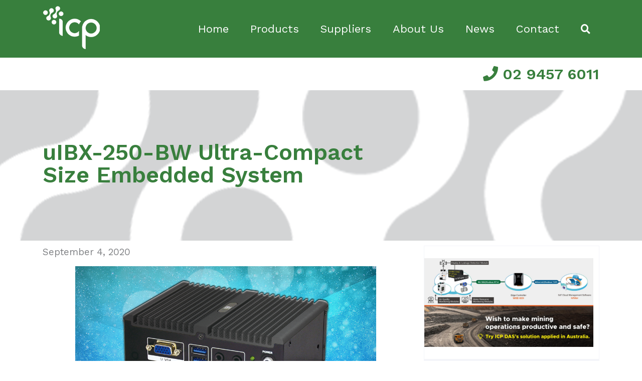

--- FILE ---
content_type: text/html; charset=UTF-8
request_url: https://www.icp-australia.com.au/uibx-250-bw-ultra-compact-size-embedded-system/
body_size: 13306
content:
<!doctype html>
<html lang="en-AU">
	<head>
		<meta charset="UTF-8">
		<title>  uIBX-250-BW Ultra-Compact Size Embedded System : ICP Electronic Australia</title>

		<link href="//www.google-analytics.com" rel="dns-prefetch">
		<link href="https://www.icp-australia.com.au/wp-content/themes/tbst_foodbank-child/img/icons/favicon.ico" rel="shortcut icon">

		<meta http-equiv="X-UA-Compatible" content="IE=edge,chrome=1">
		<meta name="viewport" content="width=device-width, initial-scale=1, shrink-to-fit=no">
		<meta name="description" content="1st Choice for Industrial &amp; Embedded Computer Solutions">

		<title>uIBX-250-BW Ultra-Compact Size Embedded System &#8211; ICP Electronic Australia</title>
<meta name='robots' content='max-image-preview:large' />
<link rel='dns-prefetch' href='//cdnjs.cloudflare.com' />
<link rel='dns-prefetch' href='//stackpath.bootstrapcdn.com' />
<link rel='dns-prefetch' href='//fonts.googleapis.com' />
<link rel='dns-prefetch' href='//use.fontawesome.com' />
<link rel="alternate" title="oEmbed (JSON)" type="application/json+oembed" href="https://www.icp-australia.com.au/wp-json/oembed/1.0/embed?url=https%3A%2F%2Fwww.icp-australia.com.au%2Fuibx-250-bw-ultra-compact-size-embedded-system%2F" />
<link rel="alternate" title="oEmbed (XML)" type="text/xml+oembed" href="https://www.icp-australia.com.au/wp-json/oembed/1.0/embed?url=https%3A%2F%2Fwww.icp-australia.com.au%2Fuibx-250-bw-ultra-compact-size-embedded-system%2F&#038;format=xml" />
<style id='wp-img-auto-sizes-contain-inline-css' type='text/css'>
img:is([sizes=auto i],[sizes^="auto," i]){contain-intrinsic-size:3000px 1500px}
/*# sourceURL=wp-img-auto-sizes-contain-inline-css */
</style>
<link rel='stylesheet' id='buttons-css' href='https://www.icp-australia.com.au/wp-includes/css/buttons.min.css' media='all' />
<link rel='stylesheet' id='dashicons-css' href='https://www.icp-australia.com.au/wp-includes/css/dashicons.min.css' media='all' />
<link rel='stylesheet' id='editor-buttons-css' href='https://www.icp-australia.com.au/wp-includes/css/editor.min.css' media='all' />
<link rel='stylesheet' id='formidable-css' href='https://www.icp-australia.com.au/wp-content/plugins/formidable/css/formidableforms.css' media='all' />
<link rel='stylesheet' id='atomic-blocks-fontawesome-css' href='https://www.icp-australia.com.au/wp-content/plugins/atomic-blocks/dist/assets/fontawesome/css/all.min.css' media='all' />
<link rel='stylesheet' id='wp-block-library-css' href='https://www.icp-australia.com.au/wp-includes/css/dist/block-library/style.min.css' media='all' />
<link rel='stylesheet' id='wc-blocks-style-css' href='https://www.icp-australia.com.au/wp-content/plugins/woocommerce/assets/client/blocks/wc-blocks.css' media='all' />
<style id='global-styles-inline-css' type='text/css'>
:root{--wp--preset--aspect-ratio--square: 1;--wp--preset--aspect-ratio--4-3: 4/3;--wp--preset--aspect-ratio--3-4: 3/4;--wp--preset--aspect-ratio--3-2: 3/2;--wp--preset--aspect-ratio--2-3: 2/3;--wp--preset--aspect-ratio--16-9: 16/9;--wp--preset--aspect-ratio--9-16: 9/16;--wp--preset--color--black: #000000;--wp--preset--color--cyan-bluish-gray: #abb8c3;--wp--preset--color--white: #ffffff;--wp--preset--color--pale-pink: #f78da7;--wp--preset--color--vivid-red: #cf2e2e;--wp--preset--color--luminous-vivid-orange: #ff6900;--wp--preset--color--luminous-vivid-amber: #fcb900;--wp--preset--color--light-green-cyan: #7bdcb5;--wp--preset--color--vivid-green-cyan: #00d084;--wp--preset--color--pale-cyan-blue: #8ed1fc;--wp--preset--color--vivid-cyan-blue: #0693e3;--wp--preset--color--vivid-purple: #9b51e0;--wp--preset--gradient--vivid-cyan-blue-to-vivid-purple: linear-gradient(135deg,rgb(6,147,227) 0%,rgb(155,81,224) 100%);--wp--preset--gradient--light-green-cyan-to-vivid-green-cyan: linear-gradient(135deg,rgb(122,220,180) 0%,rgb(0,208,130) 100%);--wp--preset--gradient--luminous-vivid-amber-to-luminous-vivid-orange: linear-gradient(135deg,rgb(252,185,0) 0%,rgb(255,105,0) 100%);--wp--preset--gradient--luminous-vivid-orange-to-vivid-red: linear-gradient(135deg,rgb(255,105,0) 0%,rgb(207,46,46) 100%);--wp--preset--gradient--very-light-gray-to-cyan-bluish-gray: linear-gradient(135deg,rgb(238,238,238) 0%,rgb(169,184,195) 100%);--wp--preset--gradient--cool-to-warm-spectrum: linear-gradient(135deg,rgb(74,234,220) 0%,rgb(151,120,209) 20%,rgb(207,42,186) 40%,rgb(238,44,130) 60%,rgb(251,105,98) 80%,rgb(254,248,76) 100%);--wp--preset--gradient--blush-light-purple: linear-gradient(135deg,rgb(255,206,236) 0%,rgb(152,150,240) 100%);--wp--preset--gradient--blush-bordeaux: linear-gradient(135deg,rgb(254,205,165) 0%,rgb(254,45,45) 50%,rgb(107,0,62) 100%);--wp--preset--gradient--luminous-dusk: linear-gradient(135deg,rgb(255,203,112) 0%,rgb(199,81,192) 50%,rgb(65,88,208) 100%);--wp--preset--gradient--pale-ocean: linear-gradient(135deg,rgb(255,245,203) 0%,rgb(182,227,212) 50%,rgb(51,167,181) 100%);--wp--preset--gradient--electric-grass: linear-gradient(135deg,rgb(202,248,128) 0%,rgb(113,206,126) 100%);--wp--preset--gradient--midnight: linear-gradient(135deg,rgb(2,3,129) 0%,rgb(40,116,252) 100%);--wp--preset--font-size--small: 13px;--wp--preset--font-size--medium: 20px;--wp--preset--font-size--large: 36px;--wp--preset--font-size--x-large: 42px;--wp--preset--spacing--20: 0.44rem;--wp--preset--spacing--30: 0.67rem;--wp--preset--spacing--40: 1rem;--wp--preset--spacing--50: 1.5rem;--wp--preset--spacing--60: 2.25rem;--wp--preset--spacing--70: 3.38rem;--wp--preset--spacing--80: 5.06rem;--wp--preset--shadow--natural: 6px 6px 9px rgba(0, 0, 0, 0.2);--wp--preset--shadow--deep: 12px 12px 50px rgba(0, 0, 0, 0.4);--wp--preset--shadow--sharp: 6px 6px 0px rgba(0, 0, 0, 0.2);--wp--preset--shadow--outlined: 6px 6px 0px -3px rgb(255, 255, 255), 6px 6px rgb(0, 0, 0);--wp--preset--shadow--crisp: 6px 6px 0px rgb(0, 0, 0);}:where(.is-layout-flex){gap: 0.5em;}:where(.is-layout-grid){gap: 0.5em;}body .is-layout-flex{display: flex;}.is-layout-flex{flex-wrap: wrap;align-items: center;}.is-layout-flex > :is(*, div){margin: 0;}body .is-layout-grid{display: grid;}.is-layout-grid > :is(*, div){margin: 0;}:where(.wp-block-columns.is-layout-flex){gap: 2em;}:where(.wp-block-columns.is-layout-grid){gap: 2em;}:where(.wp-block-post-template.is-layout-flex){gap: 1.25em;}:where(.wp-block-post-template.is-layout-grid){gap: 1.25em;}.has-black-color{color: var(--wp--preset--color--black) !important;}.has-cyan-bluish-gray-color{color: var(--wp--preset--color--cyan-bluish-gray) !important;}.has-white-color{color: var(--wp--preset--color--white) !important;}.has-pale-pink-color{color: var(--wp--preset--color--pale-pink) !important;}.has-vivid-red-color{color: var(--wp--preset--color--vivid-red) !important;}.has-luminous-vivid-orange-color{color: var(--wp--preset--color--luminous-vivid-orange) !important;}.has-luminous-vivid-amber-color{color: var(--wp--preset--color--luminous-vivid-amber) !important;}.has-light-green-cyan-color{color: var(--wp--preset--color--light-green-cyan) !important;}.has-vivid-green-cyan-color{color: var(--wp--preset--color--vivid-green-cyan) !important;}.has-pale-cyan-blue-color{color: var(--wp--preset--color--pale-cyan-blue) !important;}.has-vivid-cyan-blue-color{color: var(--wp--preset--color--vivid-cyan-blue) !important;}.has-vivid-purple-color{color: var(--wp--preset--color--vivid-purple) !important;}.has-black-background-color{background-color: var(--wp--preset--color--black) !important;}.has-cyan-bluish-gray-background-color{background-color: var(--wp--preset--color--cyan-bluish-gray) !important;}.has-white-background-color{background-color: var(--wp--preset--color--white) !important;}.has-pale-pink-background-color{background-color: var(--wp--preset--color--pale-pink) !important;}.has-vivid-red-background-color{background-color: var(--wp--preset--color--vivid-red) !important;}.has-luminous-vivid-orange-background-color{background-color: var(--wp--preset--color--luminous-vivid-orange) !important;}.has-luminous-vivid-amber-background-color{background-color: var(--wp--preset--color--luminous-vivid-amber) !important;}.has-light-green-cyan-background-color{background-color: var(--wp--preset--color--light-green-cyan) !important;}.has-vivid-green-cyan-background-color{background-color: var(--wp--preset--color--vivid-green-cyan) !important;}.has-pale-cyan-blue-background-color{background-color: var(--wp--preset--color--pale-cyan-blue) !important;}.has-vivid-cyan-blue-background-color{background-color: var(--wp--preset--color--vivid-cyan-blue) !important;}.has-vivid-purple-background-color{background-color: var(--wp--preset--color--vivid-purple) !important;}.has-black-border-color{border-color: var(--wp--preset--color--black) !important;}.has-cyan-bluish-gray-border-color{border-color: var(--wp--preset--color--cyan-bluish-gray) !important;}.has-white-border-color{border-color: var(--wp--preset--color--white) !important;}.has-pale-pink-border-color{border-color: var(--wp--preset--color--pale-pink) !important;}.has-vivid-red-border-color{border-color: var(--wp--preset--color--vivid-red) !important;}.has-luminous-vivid-orange-border-color{border-color: var(--wp--preset--color--luminous-vivid-orange) !important;}.has-luminous-vivid-amber-border-color{border-color: var(--wp--preset--color--luminous-vivid-amber) !important;}.has-light-green-cyan-border-color{border-color: var(--wp--preset--color--light-green-cyan) !important;}.has-vivid-green-cyan-border-color{border-color: var(--wp--preset--color--vivid-green-cyan) !important;}.has-pale-cyan-blue-border-color{border-color: var(--wp--preset--color--pale-cyan-blue) !important;}.has-vivid-cyan-blue-border-color{border-color: var(--wp--preset--color--vivid-cyan-blue) !important;}.has-vivid-purple-border-color{border-color: var(--wp--preset--color--vivid-purple) !important;}.has-vivid-cyan-blue-to-vivid-purple-gradient-background{background: var(--wp--preset--gradient--vivid-cyan-blue-to-vivid-purple) !important;}.has-light-green-cyan-to-vivid-green-cyan-gradient-background{background: var(--wp--preset--gradient--light-green-cyan-to-vivid-green-cyan) !important;}.has-luminous-vivid-amber-to-luminous-vivid-orange-gradient-background{background: var(--wp--preset--gradient--luminous-vivid-amber-to-luminous-vivid-orange) !important;}.has-luminous-vivid-orange-to-vivid-red-gradient-background{background: var(--wp--preset--gradient--luminous-vivid-orange-to-vivid-red) !important;}.has-very-light-gray-to-cyan-bluish-gray-gradient-background{background: var(--wp--preset--gradient--very-light-gray-to-cyan-bluish-gray) !important;}.has-cool-to-warm-spectrum-gradient-background{background: var(--wp--preset--gradient--cool-to-warm-spectrum) !important;}.has-blush-light-purple-gradient-background{background: var(--wp--preset--gradient--blush-light-purple) !important;}.has-blush-bordeaux-gradient-background{background: var(--wp--preset--gradient--blush-bordeaux) !important;}.has-luminous-dusk-gradient-background{background: var(--wp--preset--gradient--luminous-dusk) !important;}.has-pale-ocean-gradient-background{background: var(--wp--preset--gradient--pale-ocean) !important;}.has-electric-grass-gradient-background{background: var(--wp--preset--gradient--electric-grass) !important;}.has-midnight-gradient-background{background: var(--wp--preset--gradient--midnight) !important;}.has-small-font-size{font-size: var(--wp--preset--font-size--small) !important;}.has-medium-font-size{font-size: var(--wp--preset--font-size--medium) !important;}.has-large-font-size{font-size: var(--wp--preset--font-size--large) !important;}.has-x-large-font-size{font-size: var(--wp--preset--font-size--x-large) !important;}
/*# sourceURL=global-styles-inline-css */
</style>

<style id='classic-theme-styles-inline-css' type='text/css'>
/*! This file is auto-generated */
.wp-block-button__link{color:#fff;background-color:#32373c;border-radius:9999px;box-shadow:none;text-decoration:none;padding:calc(.667em + 2px) calc(1.333em + 2px);font-size:1.125em}.wp-block-file__button{background:#32373c;color:#fff;text-decoration:none}
/*# sourceURL=/wp-includes/css/classic-themes.min.css */
</style>
<link rel='stylesheet' id='woocommerce-layout-css' href='https://www.icp-australia.com.au/wp-content/plugins/woocommerce/assets/css/woocommerce-layout.css' media='all' />
<link rel='stylesheet' id='woocommerce-smallscreen-css' href='https://www.icp-australia.com.au/wp-content/plugins/woocommerce/assets/css/woocommerce-smallscreen.css' media='only screen and (max-width: 768px)' />
<link rel='stylesheet' id='woocommerce-general-css' href='https://www.icp-australia.com.au/wp-content/plugins/woocommerce/assets/css/woocommerce.css' media='all' />
<style id='woocommerce-inline-inline-css' type='text/css'>
.woocommerce form .form-row .required { visibility: visible; }
/*# sourceURL=woocommerce-inline-inline-css */
</style>
<link rel='stylesheet' id='forms-for-campaign-monitor-custom_cm_monitor_css-css' href='https://www.icp-australia.com.au/wp-content/plugins/forms-for-campaign-monitor/forms/views/public/css/app.css' media='all' />
<link rel='stylesheet' id='google-font-css' href='//fonts.googleapis.com/css?family=Roboto%3A400%2C700' media='all' />
<link rel='stylesheet' id='custom-css' href='https://www.icp-australia.com.au/wp-content/themes/tbst_foodbank/css/custom.css' media='all' />
<link rel='stylesheet' id='work-sans-font-css' href='//fonts.googleapis.com/css?family=Work+Sans%3A300%2C400%2C500%2C600' media='all' />
<link rel='stylesheet' id='bootstrap-css-css' href='//stackpath.bootstrapcdn.com/bootstrap/4.2.1/css/bootstrap.min.css' media='all' />
<link rel='stylesheet' id='tbst-child-css' href='https://www.icp-australia.com.au/wp-content/themes/tbst_foodbank-child/css/style.css' media='all' />
<link rel='stylesheet' id='font-awesome-css' href='//use.fontawesome.com/releases/v5.6.3/css/all.css' media='all' />
<script type="text/javascript" id="utils-js-extra">
/* <![CDATA[ */
var userSettings = {"url":"/","uid":"0","time":"1768548058","secure":"1"};
//# sourceURL=utils-js-extra
/* ]]> */
</script>
<script type="text/javascript" src="https://www.icp-australia.com.au/wp-includes/js/utils.min.js" id="utils-js"></script>
<script type="text/javascript" src="https://www.icp-australia.com.au/wp-includes/js/jquery/jquery.min.js" id="jquery-core-js"></script>
<script type="text/javascript" src="https://www.icp-australia.com.au/wp-includes/js/jquery/jquery-migrate.min.js" id="jquery-migrate-js"></script>
<script type="text/javascript" src="https://www.icp-australia.com.au/wp-content/themes/tbst_foodbank/js/jquery.flip.js" id="flip-js"></script>
<script type="text/javascript" src="https://www.icp-australia.com.au/wp-content/plugins/woocommerce/assets/js/jquery-blockui/jquery.blockUI.min.js" id="wc-jquery-blockui-js" defer="defer" data-wp-strategy="defer"></script>
<script type="text/javascript" id="wc-add-to-cart-js-extra">
/* <![CDATA[ */
var wc_add_to_cart_params = {"ajax_url":"/wp-admin/admin-ajax.php","wc_ajax_url":"/?wc-ajax=%%endpoint%%","i18n_view_cart":"View cart","cart_url":"https://www.icp-australia.com.au/?page_id=148","is_cart":"","cart_redirect_after_add":"no"};
//# sourceURL=wc-add-to-cart-js-extra
/* ]]> */
</script>
<script type="text/javascript" src="https://www.icp-australia.com.au/wp-content/plugins/woocommerce/assets/js/frontend/add-to-cart.min.js" id="wc-add-to-cart-js" defer="defer" data-wp-strategy="defer"></script>
<script type="text/javascript" src="https://www.icp-australia.com.au/wp-content/plugins/woocommerce/assets/js/js-cookie/js.cookie.min.js" id="wc-js-cookie-js" defer="defer" data-wp-strategy="defer"></script>
<script type="text/javascript" id="woocommerce-js-extra">
/* <![CDATA[ */
var woocommerce_params = {"ajax_url":"/wp-admin/admin-ajax.php","wc_ajax_url":"/?wc-ajax=%%endpoint%%","i18n_password_show":"Show password","i18n_password_hide":"Hide password"};
//# sourceURL=woocommerce-js-extra
/* ]]> */
</script>
<script type="text/javascript" src="https://www.icp-australia.com.au/wp-content/plugins/woocommerce/assets/js/frontend/woocommerce.min.js" id="woocommerce-js" defer="defer" data-wp-strategy="defer"></script>
<script type="text/javascript" src="//cdnjs.cloudflare.com/ajax/libs/popper.js/1.14.6/umd/popper.min.js" id="popper-js-js"></script>
<script type="text/javascript" src="//stackpath.bootstrapcdn.com/bootstrap/4.2.1/js/bootstrap.min.js" id="bootstrap-js-js"></script>
<script type="text/javascript" src="//cdnjs.cloudflare.com/ajax/libs/stickybits/3.6.1/jquery.stickybits.min.js" id="sticktybit-js-js"></script>
<script type="text/javascript" id="tbst_scripts-js-extra">
/* <![CDATA[ */
var tbst_data = {"ajax_url":"https://www.icp-australia.com.au/wp-admin/admin-ajax.php","current_page":"1","current_page_id":"13776"};
//# sourceURL=tbst_scripts-js-extra
/* ]]> */
</script>
<script type="text/javascript" src="https://www.icp-australia.com.au/wp-content/themes/tbst_foodbank-child/js/scripts.js" id="tbst_scripts-js"></script>
<script type="text/javascript" src="//cdnjs.cloudflare.com/ajax/libs/jquery-loading-overlay/2.1.6/loadingoverlay.min.js" id="jquery-loading-overlay-js"></script>
<link rel="https://api.w.org/" href="https://www.icp-australia.com.au/wp-json/" /><link rel="alternate" title="JSON" type="application/json" href="https://www.icp-australia.com.au/wp-json/wp/v2/posts/13776" /><script>document.documentElement.className += " js";</script>
	<noscript><style>.woocommerce-product-gallery{ opacity: 1 !important; }</style></noscript>
	<link rel="icon" href="https://www.icp-australia.com.au/wp-content/uploads/2019/02/cropped-icp-logo-32x32.png" sizes="32x32" />
<link rel="icon" href="https://www.icp-australia.com.au/wp-content/uploads/2019/02/cropped-icp-logo-192x192.png" sizes="192x192" />
<link rel="apple-touch-icon" href="https://www.icp-australia.com.au/wp-content/uploads/2019/02/cropped-icp-logo-180x180.png" />
<meta name="msapplication-TileImage" content="https://www.icp-australia.com.au/wp-content/uploads/2019/02/cropped-icp-logo-270x270.png" />
		<!-- Global site tag (gtag.js) - Google Analytics -->
<script async src="https://www.googletagmanager.com/gtag/js?id=UA-80492319-5"></script>
<script>
  window.dataLayer = window.dataLayer || [];
  function gtag(){dataLayer.push(arguments);}
  gtag('js', new Date());

  gtag('config', 'UA-80492319-5');
</script>			<link rel='stylesheet' id='smartPhoto-css-css' href='//unpkg.com/smartphoto@1.1.0/css/smartphoto.min.css' media='all' />
</head>
	<body class="wp-singular post-template-default single single-post postid-13776 single-format-standard wp-theme-tbst_foodbank wp-child-theme-tbst_foodbank-child theme-tbst_foodbank woocommerce-no-js uibx-250-bw-ultra-compact-size-embedded-system">

		<!-- Modal -->
		<div class="modal fade" id="modalSearch" tabindex="-1" role="dialog" aria-labelledby="exampleModalLabel" aria-hidden="true">
		  <div class="modal-dialog modal-dialog-centered" role="document">
		    <div class="modal-content">
		      <div class="modal-header">
		        <h5 class="modal-title" id="exampleModalLabel">Search</h5>
		        <button type="button" class="close" data-dismiss="modal" aria-label="Close">
		          <span aria-hidden="true">&times;</span>
		        </button>
		      </div>
		      <div class="modal-body">
		        <p><!-- search -->
<form method="POST" id="product-search" action="https://www.icp-australia.com.au" class="product-search">
	<div class="input-group mb-3">
		<input type="text" name="s" class="form-control" placeholder="" value="" aria-label="Search" aria-describedby="button-addon2">
		<input type="hidden" name="post_type" value="product" />
		<div class="input-group-append">
			<button class="btn cta-primary" id="button-addon2" type="submit">Search</button>
		</div>
	</div>
</form>
<!-- /search -->
</p>
		      </div>
		    </div>
		  </div>
		</div>

			<!-- header -->
			<header class="header clear site-header" role="banner">
				<nav class="navbar navbar-expand-lg navbar-light text-light">
					<!-- container -->
					<div class="container">
						<!-- logo -->
						<a href="https://www.icp-australia.com.au" class="logo navbar-brand">
							<img src="https://www.icp-australia.com.au/wp-content/uploads/2020/04/websitelogo.png" alt="Logo" class="logo-img img-fluid">
						</a>
						<!-- /logo -->

						<div class="inline-box">
							<div class="mobile-sub-header">
								<a href="tel:02-9457-6011">
									<i class="fa fa-phone" aria-hidden="true"></i> 02 9457 6011
								</a>
							</div>
							<button class="navbar-toggler" type="button" data-toggle="collapse" data-target="#navbarNavDropdown" aria-controls="navbarNavDropdown" aria-expanded="false" aria-label="Toggle navigation">
								<i class="fas fa-bars"></i>
							</button>
						</div>


						<div class="collapse navbar-collapse" id="navbarNavDropdown">
							<ul id="main-menu" class="navbar-nav ml-auto"><li itemscope="itemscope" itemtype="https://www.schema.org/SiteNavigationElement" id="menu-item-17" class="menu-item menu-item-type-post_type menu-item-object-page menu-item-home menu-item-17 nav-item"><a title="Home" href="https://www.icp-australia.com.au/" class="nav-link">Home</a></li>
<li itemscope="itemscope" itemtype="https://www.schema.org/SiteNavigationElement" id="menu-item-10836" class="menu-item menu-item-type-custom menu-item-object-custom menu-item-has-children dropdown menu-item-10836 nav-item"><a title="Products" href="#" data-toggle="dropdown" aria-haspopup="true" aria-expanded="false" class="dropdown-toggle nav-link" id="menu-item-dropdown-10836">Products</a>
<ul class="dropdown-menu" aria-labelledby="menu-item-dropdown-10836" role="menu">
	<li itemscope="itemscope" itemtype="https://www.schema.org/SiteNavigationElement" id="menu-item-10817" class="menu-item menu-item-type-taxonomy menu-item-object-product_cat menu-item-10817 nav-item"><a title="Vehicle PCs" href="https://www.icp-australia.com.au/product-category/vehicle-pcs/" class="dropdown-item">Vehicle PCs</a></li>
	<li itemscope="itemscope" itemtype="https://www.schema.org/SiteNavigationElement" id="menu-item-10818" class="menu-item menu-item-type-taxonomy menu-item-object-product_cat menu-item-10818 nav-item"><a title="Rugged Tablets" href="https://www.icp-australia.com.au/product-category/rugged-tablets/" class="dropdown-item">Rugged Tablets</a></li>
	<li itemscope="itemscope" itemtype="https://www.schema.org/SiteNavigationElement" id="menu-item-10820" class="menu-item menu-item-type-taxonomy menu-item-object-product_cat menu-item-10820 nav-item"><a title="Embedded and Mini PC Systems" href="https://www.icp-australia.com.au/product-category/embedded-and-mini-pc-systems/" class="dropdown-item">Embedded and Mini PC Systems</a></li>
	<li itemscope="itemscope" itemtype="https://www.schema.org/SiteNavigationElement" id="menu-item-10821" class="menu-item menu-item-type-taxonomy menu-item-object-product_cat menu-item-10821 nav-item"><a title="LCD Monitors &amp; Panel PCs" href="https://www.icp-australia.com.au/product-category/lcd-monitors-panel-pcs/" class="dropdown-item">LCD Monitors &#038; Panel PCs</a></li>
	<li itemscope="itemscope" itemtype="https://www.schema.org/SiteNavigationElement" id="menu-item-12482" class="menu-item menu-item-type-taxonomy menu-item-object-product_cat menu-item-12482 nav-item"><a title="AI &amp; Edge Computing" href="https://www.icp-australia.com.au/product-category/ai-edge-computing/" class="dropdown-item">AI &#038; Edge Computing</a></li>
	<li itemscope="itemscope" itemtype="https://www.schema.org/SiteNavigationElement" id="menu-item-10822" class="menu-item menu-item-type-taxonomy menu-item-object-product_cat menu-item-10822 nav-item"><a title="Industrial Motherboards &amp; SBCs" href="https://www.icp-australia.com.au/product-category/industrial-motherboards-sbcs/" class="dropdown-item">Industrial Motherboards &#038; SBCs</a></li>
	<li itemscope="itemscope" itemtype="https://www.schema.org/SiteNavigationElement" id="menu-item-10823" class="menu-item menu-item-type-taxonomy menu-item-object-product_cat menu-item-10823 nav-item"><a title="Digital Signage Players" href="https://www.icp-australia.com.au/product-category/digital-signage-players/" class="dropdown-item">Digital Signage Players</a></li>
	<li itemscope="itemscope" itemtype="https://www.schema.org/SiteNavigationElement" id="menu-item-10824" class="menu-item menu-item-type-taxonomy menu-item-object-product_cat menu-item-10824 nav-item"><a title="Chassis and Enclosures" href="https://www.icp-australia.com.au/product-category/chassis-and-enclosures/" class="dropdown-item">Chassis and Enclosures</a></li>
	<li itemscope="itemscope" itemtype="https://www.schema.org/SiteNavigationElement" id="menu-item-10826" class="menu-item menu-item-type-taxonomy menu-item-object-product_cat menu-item-10826 nav-item"><a title="Industrial Keyboards" href="https://www.icp-australia.com.au/product-category/industrial-keyboards/" class="dropdown-item">Industrial Keyboards</a></li>
	<li itemscope="itemscope" itemtype="https://www.schema.org/SiteNavigationElement" id="menu-item-10827" class="menu-item menu-item-type-taxonomy menu-item-object-product_cat menu-item-10827 nav-item"><a title="Data Acquisition and Control" href="https://www.icp-australia.com.au/product-category/data-acquisition-and-control/" class="dropdown-item">Data Acquisition and Control</a></li>
	<li itemscope="itemscope" itemtype="https://www.schema.org/SiteNavigationElement" id="menu-item-10829" class="menu-item menu-item-type-taxonomy menu-item-object-product_cat menu-item-10829 nav-item"><a title="Network Appliances" href="https://www.icp-australia.com.au/product-category/network-appliances/" class="dropdown-item">Network Appliances</a></li>
	<li itemscope="itemscope" itemtype="https://www.schema.org/SiteNavigationElement" id="menu-item-10830" class="menu-item menu-item-type-taxonomy menu-item-object-product_cat menu-item-10830 nav-item"><a title="Power Supplies" href="https://www.icp-australia.com.au/product-category/power-supplies/" class="dropdown-item">Power Supplies</a></li>
	<li itemscope="itemscope" itemtype="https://www.schema.org/SiteNavigationElement" id="menu-item-10832" class="menu-item menu-item-type-taxonomy menu-item-object-product_cat menu-item-10832 nav-item"><a title="Accessories" href="https://www.icp-australia.com.au/product-category/accessories/" class="dropdown-item">Accessories</a></li>
</ul>
</li>
<li itemscope="itemscope" itemtype="https://www.schema.org/SiteNavigationElement" id="menu-item-10563" class="menu-item menu-item-type-post_type menu-item-object-page menu-item-10563 nav-item"><a title="Suppliers" href="https://www.icp-australia.com.au/supplier/" class="nav-link">Suppliers</a></li>
<li itemscope="itemscope" itemtype="https://www.schema.org/SiteNavigationElement" id="menu-item-323" class="menu-item menu-item-type-post_type menu-item-object-page menu-item-323 nav-item"><a title="About Us" href="https://www.icp-australia.com.au/about-us/" class="nav-link">About Us</a></li>
<li itemscope="itemscope" itemtype="https://www.schema.org/SiteNavigationElement" id="menu-item-10564" class="menu-item menu-item-type-post_type menu-item-object-page menu-item-10564 nav-item"><a title="News" href="https://www.icp-australia.com.au/news/" class="nav-link">News</a></li>
<li itemscope="itemscope" itemtype="https://www.schema.org/SiteNavigationElement" id="menu-item-324" class="menu-item menu-item-type-post_type menu-item-object-page menu-item-324 nav-item"><a title="Contact" href="https://www.icp-australia.com.au/contact-us/" class="nav-link">Contact</a></li>
<li class="menu-item search"><a data-toggle="modal" href="#modalSearch"><i class="fas fa-search"></i></a></li><li class="menu-item d-lg-none"><!-- search -->
<form method="POST" id="product-search" action="https://www.icp-australia.com.au" class="product-search">
	<div class="input-group mb-3">
		<input type="text" name="s" class="form-control" placeholder="" value="" aria-label="Search" aria-describedby="button-addon2">
		<input type="hidden" name="post_type" value="product" />
		<div class="input-group-append">
			<button class="btn cta-primary" id="button-addon2" type="submit">Search</button>
		</div>
	</div>
</form>
<!-- /search -->
</li></ul>						</div>
					</div>
					<!-- /container -->
					
				</nav>
				<!-- /nav -->

				<div class="sub-header">
					<div class="container">
						<a href="tel:02-9457-6011">
							<i class="fa fa-phone" aria-hidden="true"></i> 02 9457 6011
						</a>
					</div>
				</div>
			</header>


						<!-- /header -->
	<main role="main">
		<!-- banner -->
		<div class="banner" style="background:url(https://www.icp-australia.com.au/wp-content/uploads/2020/07/blog-banner.png)">
			<div class="headline">
				<div class="container">
					<div class="row">
						<div class="col-lg-8">
							<h1>uIBX-250-BW Ultra-Compact Size Embedded System</h1>
						</div>
					</div>
				</div>
			</div>
		</div>
		<!-- /banner -->
		
		<!-- section -->
		<section class="single-content">
			<!-- container -->
			<div class="container">

				<!-- row -->
				<div class="row">

											<div class="col-12 col-lg-8">
										
					
						<!-- article -->
						<article id="post-13776" class="post-13776 post type-post status-publish format-standard has-post-thumbnail hentry category-product-release">

							
							<p class="sub-head">September 4, 2020</p>

							<div class="gallery"><div class="row"><div class="col-md-12"><a href="https://www.icp-australia.com.au/wp-content/uploads/2020/09/ICP-iEi-uIBX-250-BW-Banner.png" data-caption="icp-iei-uibx-250-bw-banner" data-id="icp-iei-uibx-250-bw-banner" class="js-smartphoto" data-group="gallery_module"/><img src="https://www.icp-australia.com.au/wp-content/uploads/2020/09/ICP-iEi-uIBX-250-BW-Banner.png" class="img-fluid img-cover no_hover" alt=""><img src="https://www.icp-australia.com.au/wp-content/themes/tbst_foodbank/img/zoom.png" class="zoom-icon no_hover"></a><p class="image-caption"></p></div></div></div><script>document.addEventListener('DOMContentLoaded',function(){new SmartPhoto('.js-smartphoto');});</script><div class="row page-element"><div class="col-md-12"><p>ICP Australia is proud to introduce iEi’s <a href="https://www.icp-australia.com.au/product/uibx-250-bw/">uIBX-250-BW </a>Ultra Compact Size Embedded System.</p>
<p>The <a href="https://www.icp-australia.com.au/product/uibx-250-bw/">uIBX-250-BW</a> Embedded System is a Fanless System that has Intel® Celeron® N3160 processor pre-installed and supports one 204-pin DDR3L 1.35 V SO-DIMM module up to 8 GB (pre-installed 2 GB) with one VGA port and one HDMI for dual display.</p>
<p>This Embedded System supports a 2.5” SATA HDD with up to 6 Gb/s data transfer rate. Two RS-232/422/485 serial ports and four USB 3.0 ports ensure simplified connectivity to a variety of external peripheral devices.</p>
<p><strong><u>KEY FEATURES:</u></strong></p>
<ul>
<li>Fanless System with Intel® Celeron® N3160 Processor</li>
<li>Dual Display</li>
<li>Two RS-232/422/485</li>
<li>Full-Size PCIe Mini-Slot for Expansion</li>
<li>Four USB 3.2 Gen 1 (5Gb/s) ports</li>
<li>Two GbE LAN Ports</li>
</ul>
<p>Product Page: <a href="https://www.icp-australia.com.au/product/uibx-250-bw/">uIBX-250-BW</a></p>
</div></div>
							
						</article>
						<!-- /article -->

					
											</div>
						<div class="col-12 col-lg-4">
						<div class="card-deck flex-column">        <div class="card mb-4">
                    <img src="https://www.icp-australia.com.au/wp-content/uploads/2025/10/Wish-to-make-mining-operations-productive-and-safe-Try-ICP-DASs-solution-applied-in-Australia.webp" class="card-img-top wp-post-image" alt="" decoding="async" loading="lazy" srcset="https://www.icp-australia.com.au/wp-content/uploads/2025/10/Wish-to-make-mining-operations-productive-and-safe-Try-ICP-DASs-solution-applied-in-Australia.webp 1536w, https://www.icp-australia.com.au/wp-content/uploads/2025/10/Wish-to-make-mining-operations-productive-and-safe-Try-ICP-DASs-solution-applied-in-Australia-250x131.webp 250w, https://www.icp-australia.com.au/wp-content/uploads/2025/10/Wish-to-make-mining-operations-productive-and-safe-Try-ICP-DASs-solution-applied-in-Australia-700x367.webp 700w, https://www.icp-australia.com.au/wp-content/uploads/2025/10/Wish-to-make-mining-operations-productive-and-safe-Try-ICP-DASs-solution-applied-in-Australia-768x403.webp 768w, https://www.icp-australia.com.au/wp-content/uploads/2025/10/Wish-to-make-mining-operations-productive-and-safe-Try-ICP-DASs-solution-applied-in-Australia-120x63.webp 120w, https://www.icp-australia.com.au/wp-content/uploads/2025/10/Wish-to-make-mining-operations-productive-and-safe-Try-ICP-DASs-solution-applied-in-Australia-300x157.webp 300w, https://www.icp-australia.com.au/wp-content/uploads/2025/10/Wish-to-make-mining-operations-productive-and-safe-Try-ICP-DASs-solution-applied-in-Australia-600x314.webp 600w" sizes="auto, (max-width: 1536px) 100vw, 1536px" />                    <div class="card-body">
                <h5 class="card-title">Wish to make mining operations productive and safe? Try ICP DAS’s solution applied in Australia</h5>
                <p class="card-text"><p></p></p>
                <a href="https://www.icp-australia.com.au/wish-to-make-mining-operations-productive-and-safe-try-icp-dass-solution-applied-in-australia/" class="card-link">Read more <i class="fas fa-chevron-right"></i></a>
            </div>
        </div>
            <div class="card mb-4">
                    <img src="https://www.icp-australia.com.au/wp-content/uploads/2025/10/食品工廠_EN-0-1.webp" class="card-img-top wp-post-image" alt="" decoding="async" loading="lazy" srcset="https://www.icp-australia.com.au/wp-content/uploads/2025/10/食品工廠_EN-0-1.webp 1024w, https://www.icp-australia.com.au/wp-content/uploads/2025/10/食品工廠_EN-0-1-250x131.webp 250w, https://www.icp-australia.com.au/wp-content/uploads/2025/10/食品工廠_EN-0-1-700x366.webp 700w, https://www.icp-australia.com.au/wp-content/uploads/2025/10/食品工廠_EN-0-1-768x402.webp 768w, https://www.icp-australia.com.au/wp-content/uploads/2025/10/食品工廠_EN-0-1-120x63.webp 120w, https://www.icp-australia.com.au/wp-content/uploads/2025/10/食品工廠_EN-0-1-300x157.webp 300w, https://www.icp-australia.com.au/wp-content/uploads/2025/10/食品工廠_EN-0-1-600x314.webp 600w" sizes="auto, (max-width: 1024px) 100vw, 1024px" />                    <div class="card-body">
                <h5 class="card-title">Integration of Food Factory Monitoring Systems for Comprehensive Production Traceability</h5>
                <p class="card-text"><p></p></p>
                <a href="https://www.icp-australia.com.au/integration-of-food-factory-monitoring-systems-for-comprehensive-production-traceability/" class="card-link">Read more <i class="fas fa-chevron-right"></i></a>
            </div>
        </div>
            <div class="card mb-4">
                    <img src="https://www.icp-australia.com.au/wp-content/uploads/2025/10/Vessel_Banner_en-1.webp" class="card-img-top wp-post-image" alt="" decoding="async" loading="lazy" srcset="https://www.icp-australia.com.au/wp-content/uploads/2025/10/Vessel_Banner_en-1.webp 1536w, https://www.icp-australia.com.au/wp-content/uploads/2025/10/Vessel_Banner_en-1-250x131.webp 250w, https://www.icp-australia.com.au/wp-content/uploads/2025/10/Vessel_Banner_en-1-700x366.webp 700w, https://www.icp-australia.com.au/wp-content/uploads/2025/10/Vessel_Banner_en-1-768x402.webp 768w, https://www.icp-australia.com.au/wp-content/uploads/2025/10/Vessel_Banner_en-1-120x63.webp 120w, https://www.icp-australia.com.au/wp-content/uploads/2025/10/Vessel_Banner_en-1-300x157.webp 300w, https://www.icp-australia.com.au/wp-content/uploads/2025/10/Vessel_Banner_en-1-600x314.webp 600w" sizes="auto, (max-width: 1536px) 100vw, 1536px" />                    <div class="card-body">
                <h5 class="card-title">Integrated Vessel Safety and Monitoring System</h5>
                <p class="card-text"><p></p></p>
                <a href="https://www.icp-australia.com.au/integrated-vessel-safety-and-monitoring-system/" class="card-link">Read more <i class="fas fa-chevron-right"></i></a>
            </div>
        </div>
            <div class="card mb-4">
                    <img src="https://www.icp-australia.com.au/wp-content/uploads/2025/05/PR-Image-DM2-SERIES.png" class="card-img-top wp-post-image" alt="" decoding="async" loading="lazy" srcset="https://www.icp-australia.com.au/wp-content/uploads/2025/05/PR-Image-DM2-SERIES.png 1500w, https://www.icp-australia.com.au/wp-content/uploads/2025/05/PR-Image-DM2-SERIES-250x200.png 250w, https://www.icp-australia.com.au/wp-content/uploads/2025/05/PR-Image-DM2-SERIES-700x560.png 700w, https://www.icp-australia.com.au/wp-content/uploads/2025/05/PR-Image-DM2-SERIES-768x614.png 768w, https://www.icp-australia.com.au/wp-content/uploads/2025/05/PR-Image-DM2-SERIES-120x96.png 120w, https://www.icp-australia.com.au/wp-content/uploads/2025/05/PR-Image-DM2-SERIES-300x240.png 300w, https://www.icp-australia.com.au/wp-content/uploads/2025/05/PR-Image-DM2-SERIES-600x480.png 600w" sizes="auto, (max-width: 1500px) 100vw, 1500px" />                    <div class="card-body">
                <h5 class="card-title">DM2 Series</h5>
                <p class="card-text"><p></p></p>
                <a href="https://www.icp-australia.com.au/dm2-series/" class="card-link">Read more <i class="fas fa-chevron-right"></i></a>
            </div>
        </div>
            <div class="card mb-4">
                    <img src="https://www.icp-australia.com.au/wp-content/uploads/2024/10/DNP-211-S-PR-Image-2.png" class="card-img-top wp-post-image" alt="" decoding="async" loading="lazy" srcset="https://www.icp-australia.com.au/wp-content/uploads/2024/10/DNP-211-S-PR-Image-2.png 1500w, https://www.icp-australia.com.au/wp-content/uploads/2024/10/DNP-211-S-PR-Image-2-250x200.png 250w, https://www.icp-australia.com.au/wp-content/uploads/2024/10/DNP-211-S-PR-Image-2-700x560.png 700w, https://www.icp-australia.com.au/wp-content/uploads/2024/10/DNP-211-S-PR-Image-2-768x614.png 768w, https://www.icp-australia.com.au/wp-content/uploads/2024/10/DNP-211-S-PR-Image-2-120x96.png 120w, https://www.icp-australia.com.au/wp-content/uploads/2024/10/DNP-211-S-PR-Image-2-300x240.png 300w, https://www.icp-australia.com.au/wp-content/uploads/2024/10/DNP-211-S-PR-Image-2-600x480.png 600w" sizes="auto, (max-width: 1500px) 100vw, 1500px" />                    <div class="card-body">
                <h5 class="card-title">DNP-211-S</h5>
                <p class="card-text"><p></p></p>
                <a href="https://www.icp-australia.com.au/dnp-211-s/" class="card-link">Read more <i class="fas fa-chevron-right"></i></a>
            </div>
        </div>
    </div>						</div>
					
										</div>
					<!-- /row -->
				</div>
			<!-- /container -->
		</section>
		<!-- /section -->
			</main>

						<div class="subscribe">
				<div class="container">
					<div class="row justify-content-center">
						<div class="col-lg-10">
							<form id="subForm" class="js-cm-form form-inline justify-content-center flex-column flex-lg-row" action="https://www.createsend.com/t/subscribeerror?description=" method="post" data-id="92D4C54F0FEC16E5ADC2B1904DE9ED1A36326AB0D433E4683677E919238FD4FA67FF2A71052ECFC489F73BC39C6B84100BF3DFFFE6816B3F2C8AD35A679E79EA">	
								<div class="form-group justify-content-center">
									<label><span>Subscribe</span> Receive updates and offers</label>
									<div class="input-group">
										<input name="cm-gtktuu-gtktuu" name="email" type="email" class="form-control js-cm-email-input" placeholder="youremail@emailaddress.com" aria-label="Recipient's email" aria-describedby="button-addon2" required />
										<div class="input-group-append">
											<button class="btn cta-primary" id="button-addon2" type="submit">Signup</button>
										</div>
									</div>
								</div>
							</form>
							<script type="text/javascript" src="https://js.createsend1.com/javascript/copypastesubscribeformlogic.js"></script>
						</div>
					</div>
				</div>
			</div>
						<!-- footer -->
			<footer class="footer" role="contentinfo">
				<div class="footer-widget">
		            <div class="container">
		                <div class="row text-center">
		                    <div class="col-lg-12">
		                        <div class="widget">
									<img src="https://www.icp-australia.com.au/wp-content/themes/tbst_foodbank-child/img/footer-png.png" alt="Footer Logo">
		                        </div>
		                    </div>
		                    <div class="col-lg-12">
		                        <div class="widget">
									<ul id="menu-footer-sub-menu" class="menu"><li id="menu-item-357" class="menu-item menu-item-type-post_type menu-item-object-page menu-item-357"><a href="https://www.icp-australia.com.au/terms-conditions/">Terms &#038; Conditions</a></li>
<li id="menu-item-358" class="menu-item menu-item-type-post_type menu-item-object-page menu-item-358"><a href="https://www.icp-australia.com.au/privacy-policy/">Privacy Policy</a></li>
</ul>		                        </div>
		                    </div>
		                    <div class="col-lg-12">
		                        <div class="widget">
									<ul id="menu-footer-main-menu" class="menu"><li id="menu-item-10515" class="menu-item menu-item-type-post_type menu-item-object-page menu-item-home menu-item-10515"><a href="https://www.icp-australia.com.au/">Home</a></li>
<li id="menu-item-10516" class="menu-item menu-item-type-post_type menu-item-object-page menu-item-10516"><a href="https://www.icp-australia.com.au/products/">Products</a></li>
<li id="menu-item-10566" class="menu-item menu-item-type-post_type menu-item-object-page menu-item-10566"><a href="https://www.icp-australia.com.au/supplier/">Suppliers</a></li>
<li id="menu-item-10518" class="menu-item menu-item-type-post_type menu-item-object-page menu-item-10518"><a href="https://www.icp-australia.com.au/about-us/">About Us</a></li>
<li id="menu-item-10565" class="menu-item menu-item-type-post_type menu-item-object-page menu-item-10565"><a href="https://www.icp-australia.com.au/news/">News</a></li>
<li id="menu-item-10519" class="menu-item menu-item-type-post_type menu-item-object-page menu-item-10519"><a href="https://www.icp-australia.com.au/contact-us/">Contact Us</a></li>
</ul>			<div class="textwidget"><ul class="social-icons">
<li><a href="https://twitter.com/ICPElectronics"><img loading="lazy" decoding="async" class="alignnone wp-image-14024 size-full" src="https://www.backplane.com.au/wp-content/uploads/2020/03/twitter_logo2.png" alt="" width="40" height="40" /></a></li>
<li><a href="https://www.facebook.com/ICPElectronicsAU/"><img loading="lazy" decoding="async" class="alignnone wp-image-14023 size-full" src="https://www.backplane.com.au/wp-content/uploads/2020/03/facebook_logo2.png" alt="" width="40" height="40" /></a></li>
<li><a href="https://www.youtube.com/channel/UCAcVvytha55O1JpRZkcu-ZQ"><img loading="lazy" decoding="async" class="alignnone wp-image-14027 size-full" src="https://www.backplane.com.au/wp-content/uploads/2020/03/youtube_logo2.png" alt="" width="41" height="40" /></a></li>
</ul>
</div>
				                        </div>
		                    </div>
		                </div>
		            </div>
		        </div>
				<div class="footer-copyright text-light bg-white py-3">
					<div class="container">
						<div class="row">
							<div class="col-12 col-lg-12 text-center">
								<p>&copy;ICP Electronics Australia PTY LTD. ALL RIGHTS RESERVED</p>
							</div>
						</div>
					</div>
				</div>
			</footer>

		<script type="speculationrules">
{"prefetch":[{"source":"document","where":{"and":[{"href_matches":"/*"},{"not":{"href_matches":["/wp-*.php","/wp-admin/*","/wp-content/uploads/*","/wp-content/*","/wp-content/plugins/*","/wp-content/themes/tbst_foodbank-child/*","/wp-content/themes/tbst_foodbank/*","/*\\?(.+)"]}},{"not":{"selector_matches":"a[rel~=\"nofollow\"]"}},{"not":{"selector_matches":".no-prefetch, .no-prefetch a"}}]},"eagerness":"conservative"}]}
</script>
	<script type="text/javascript">
		function atomicBlocksShare( url, title, w, h ){
			var left = ( window.innerWidth / 2 )-( w / 2 );
			var top  = ( window.innerHeight / 2 )-( h / 2 );
			return window.open(url, title, 'toolbar=no, location=no, directories=no, status=no, menubar=no, scrollbars=no, resizable=no, copyhistory=no, width=600, height=600, top='+top+', left='+left);
		}
	</script>
	
<!-- font handler -->
    	<script type='text/javascript'>
		(function () {
			var c = document.body.className;
			c = c.replace(/woocommerce-no-js/, 'woocommerce-js');
			document.body.className = c;
		})();
	</script>
	<script type="text/javascript" src="https://www.icp-australia.com.au/wp-admin/js/editor.min.js" id="editor-js"></script>
<script type="text/javascript" id="editor-js-after">
/* <![CDATA[ */
window.wp.oldEditor = window.wp.editor;
//# sourceURL=editor-js-after
/* ]]> */
</script>
<script type="text/javascript" id="quicktags-js-extra">
/* <![CDATA[ */
var quicktagsL10n = {"closeAllOpenTags":"Close all open tags","closeTags":"close tags","enterURL":"Enter the URL","enterImageURL":"Enter the URL of the image","enterImageDescription":"Enter a description of the image","textdirection":"text direction","toggleTextdirection":"Toggle Editor Text Direction","dfw":"Distraction-free writing mode","strong":"Bold","strongClose":"Close bold tag","em":"Italic","emClose":"Close italic tag","link":"Insert link","blockquote":"Blockquote","blockquoteClose":"Close blockquote tag","del":"Deleted text (strikethrough)","delClose":"Close deleted text tag","ins":"Inserted text","insClose":"Close inserted text tag","image":"Insert image","ul":"Bulleted list","ulClose":"Close bulleted list tag","ol":"Numbered list","olClose":"Close numbered list tag","li":"List item","liClose":"Close list item tag","code":"Code","codeClose":"Close code tag","more":"Insert Read More tag"};
//# sourceURL=quicktags-js-extra
/* ]]> */
</script>
<script type="text/javascript" src="https://www.icp-australia.com.au/wp-includes/js/quicktags.min.js" id="quicktags-js"></script>
<script type="text/javascript" src="https://www.icp-australia.com.au/wp-includes/js/hoverIntent.min.js" id="hoverIntent-js"></script>
<script type="text/javascript" src="https://www.icp-australia.com.au/wp-includes/js/dist/dom-ready.min.js" id="wp-dom-ready-js"></script>
<script type="text/javascript" src="https://www.icp-australia.com.au/wp-includes/js/dist/hooks.min.js" id="wp-hooks-js"></script>
<script type="text/javascript" src="https://www.icp-australia.com.au/wp-includes/js/dist/i18n.min.js" id="wp-i18n-js"></script>
<script type="text/javascript" id="wp-i18n-js-after">
/* <![CDATA[ */
wp.i18n.setLocaleData( { 'text direction\u0004ltr': [ 'ltr' ] } );
wp.i18n.setLocaleData( { 'text direction\u0004ltr': [ 'ltr' ] } );
//# sourceURL=wp-i18n-js-after
/* ]]> */
</script>
<script type="text/javascript" id="wp-a11y-js-translations">
/* <![CDATA[ */
( function( domain, translations ) {
	var localeData = translations.locale_data[ domain ] || translations.locale_data.messages;
	localeData[""].domain = domain;
	wp.i18n.setLocaleData( localeData, domain );
} )( "default", {"translation-revision-date":"2025-12-23 16:40:44+0000","generator":"GlotPress\/4.0.3","domain":"messages","locale_data":{"messages":{"":{"domain":"messages","plural-forms":"nplurals=2; plural=n != 1;","lang":"en_AU"},"Notifications":["Notifications"]}},"comment":{"reference":"wp-includes\/js\/dist\/a11y.js"}} );
//# sourceURL=wp-a11y-js-translations
/* ]]> */
</script>
<script type="text/javascript" src="https://www.icp-australia.com.au/wp-includes/js/dist/a11y.min.js" id="wp-a11y-js"></script>
<script type="text/javascript" id="common-js-extra">
/* <![CDATA[ */
var bulkActionObserverIds = {"bulk_action":"action","changeit":"new_role"};
//# sourceURL=common-js-extra
/* ]]> */
</script>
<script type="text/javascript" id="common-js-translations">
/* <![CDATA[ */
( function( domain, translations ) {
	var localeData = translations.locale_data[ domain ] || translations.locale_data.messages;
	localeData[""].domain = domain;
	wp.i18n.setLocaleData( localeData, domain );
} )( "default", {"translation-revision-date":"2025-12-23 16:30:14+0000","generator":"GlotPress\/4.0.3","domain":"messages","locale_data":{"messages":{"":{"domain":"messages","plural-forms":"nplurals=2; plural=n != 1;","lang":"en_AU"},"Screen Options updated.":["Screen Options updated."],"%1$s is deprecated since version %2$s with no alternative available.":["%1$s is deprecated since version %2$s with no alternative available."],"%1$s is deprecated since version %2$s! Use %3$s instead.":["%1$s is deprecated since version %2$s! Use %3$s instead."],"Please select at least one item to perform this action on.":["Please select at least one item to perform this action on."],"Expand Main menu":["Expand Main menu"],"Dismiss this notice.":["Dismiss this notice."],"You are about to permanently delete these items from your site.\nThis action cannot be undone.\n'Cancel' to stop, 'OK' to delete.":["You are about to permanently delete these items from your site.\nThis action cannot be undone.\n'Cancel' to stop, 'OK' to delete."],"Collapse Main menu":["Collapse Main menu"]}},"comment":{"reference":"wp-admin\/js\/common.js"}} );
//# sourceURL=common-js-translations
/* ]]> */
</script>
<script type="text/javascript" src="https://www.icp-australia.com.au/wp-admin/js/common.min.js" id="common-js"></script>
<script type="text/javascript" id="wplink-js-extra">
/* <![CDATA[ */
var wpLinkL10n = {"title":"Insert/edit link","update":"Update","save":"Add Link","noTitle":"(no title)","noMatchesFound":"No results found.","linkSelected":"Link selected.","linkInserted":"Link inserted.","minInputLength":"3"};
//# sourceURL=wplink-js-extra
/* ]]> */
</script>
<script type="text/javascript" src="https://www.icp-australia.com.au/wp-includes/js/wplink.min.js" id="wplink-js"></script>
<script type="text/javascript" src="https://www.icp-australia.com.au/wp-includes/js/jquery/ui/core.min.js" id="jquery-ui-core-js"></script>
<script type="text/javascript" src="https://www.icp-australia.com.au/wp-includes/js/jquery/ui/menu.min.js" id="jquery-ui-menu-js"></script>
<script type="text/javascript" src="https://www.icp-australia.com.au/wp-includes/js/jquery/ui/autocomplete.min.js" id="jquery-ui-autocomplete-js"></script>
<script type="text/javascript" id="thickbox-js-extra">
/* <![CDATA[ */
var thickboxL10n = {"next":"Next \u003E","prev":"\u003C Prev","image":"Image","of":"of","close":"Close","noiframes":"This feature requires inline frames. You have iframes disabled or your browser does not support them.","loadingAnimation":"https://www.icp-australia.com.au/wp-includes/js/thickbox/loadingAnimation.gif"};
//# sourceURL=thickbox-js-extra
/* ]]> */
</script>
<script type="text/javascript" src="https://www.icp-australia.com.au/wp-includes/js/thickbox/thickbox.js" id="thickbox-js"></script>
<script type="text/javascript" src="https://www.icp-australia.com.au/wp-includes/js/underscore.min.js" id="underscore-js"></script>
<script type="text/javascript" src="https://www.icp-australia.com.au/wp-includes/js/shortcode.min.js" id="shortcode-js"></script>
<script type="text/javascript" src="https://www.icp-australia.com.au/wp-admin/js/media-upload.min.js" id="media-upload-js"></script>
<script type="text/javascript" src="https://www.icp-australia.com.au/wp-content/plugins/atomic-blocks/dist/assets/js/dismiss.js" id="atomic-blocks-dismiss-js-js"></script>
<script type="text/javascript" id="forms-for-campaign-monitor-ajax-script-public-js-extra">
/* <![CDATA[ */
var ajax_request = {"ajax_url":"https://www.icp-australia.com.au/wp-admin/admin-ajax.php"};
//# sourceURL=forms-for-campaign-monitor-ajax-script-public-js-extra
/* ]]> */
</script>
<script type="text/javascript" src="https://www.icp-australia.com.au/wp-content/plugins/forms-for-campaign-monitor/forms/views/public/js/app.js" id="forms-for-campaign-monitor-ajax-script-public-js"></script>
<script type="text/javascript" src="https://www.icp-australia.com.au/wp-content/plugins/woocommerce/assets/js/sourcebuster/sourcebuster.min.js" id="sourcebuster-js-js"></script>
<script type="text/javascript" id="wc-order-attribution-js-extra">
/* <![CDATA[ */
var wc_order_attribution = {"params":{"lifetime":1.0000000000000000818030539140313095458623138256371021270751953125e-5,"session":30,"base64":false,"ajaxurl":"https://www.icp-australia.com.au/wp-admin/admin-ajax.php","prefix":"wc_order_attribution_","allowTracking":true},"fields":{"source_type":"current.typ","referrer":"current_add.rf","utm_campaign":"current.cmp","utm_source":"current.src","utm_medium":"current.mdm","utm_content":"current.cnt","utm_id":"current.id","utm_term":"current.trm","utm_source_platform":"current.plt","utm_creative_format":"current.fmt","utm_marketing_tactic":"current.tct","session_entry":"current_add.ep","session_start_time":"current_add.fd","session_pages":"session.pgs","session_count":"udata.vst","user_agent":"udata.uag"}};
//# sourceURL=wc-order-attribution-js-extra
/* ]]> */
</script>
<script type="text/javascript" src="https://www.icp-australia.com.au/wp-content/plugins/woocommerce/assets/js/frontend/order-attribution.min.js" id="wc-order-attribution-js"></script>
<script type="text/javascript" src="//unpkg.com/smartphoto@1.1.0/js/smartphoto.min.js" id="smartPhoto-js-js"></script>
		<script type="text/javascript">
		window.wp = window.wp || {};
		window.wp.editor = window.wp.editor || {};
		window.wp.editor.getDefaultSettings = function() {
			return {
				tinymce: {theme:"modern",skin:"lightgray",language:"en",formats:{alignleft: [{selector: "p,h1,h2,h3,h4,h5,h6,td,th,div,ul,ol,li", styles: {textAlign:"left"}},{selector: "img,table,dl.wp-caption", classes: "alignleft"}],aligncenter: [{selector: "p,h1,h2,h3,h4,h5,h6,td,th,div,ul,ol,li", styles: {textAlign:"center"}},{selector: "img,table,dl.wp-caption", classes: "aligncenter"}],alignright: [{selector: "p,h1,h2,h3,h4,h5,h6,td,th,div,ul,ol,li", styles: {textAlign:"right"}},{selector: "img,table,dl.wp-caption", classes: "alignright"}],strikethrough: {inline: "del"}},relative_urls:false,remove_script_host:false,convert_urls:false,browser_spellcheck:true,fix_list_elements:true,entities:"38,amp,60,lt,62,gt",entity_encoding:"raw",keep_styles:false,cache_suffix:"wp-mce-49110-20250317",resize:"vertical",menubar:false,branding:false,preview_styles:"font-family font-size font-weight font-style text-decoration text-transform",end_container_on_empty_block:true,wpeditimage_html5_captions:true,wp_lang_attr:"en-AU",wp_shortcut_labels:{"Heading 1":"access1","Heading 2":"access2","Heading 3":"access3","Heading 4":"access4","Heading 5":"access5","Heading 6":"access6","Paragraph":"access7","Blockquote":"accessQ","Underline":"metaU","Strikethrough":"accessD","Bold":"metaB","Italic":"metaI","Code":"accessX","Align center":"accessC","Align right":"accessR","Align left":"accessL","Justify":"accessJ","Cut":"metaX","Copy":"metaC","Paste":"metaV","Select all":"metaA","Undo":"metaZ","Redo":"metaY","Bullet list":"accessU","Numbered list":"accessO","Insert\/edit image":"accessM","Insert\/edit link":"metaK","Remove link":"accessS","Toolbar Toggle":"accessZ","Insert Read More tag":"accessT","Insert Page Break tag":"accessP","Distraction-free writing mode":"accessW","Add Media":"accessM","Keyboard Shortcuts":"accessH"},content_css:"https://www.icp-australia.com.au/wp-includes/css/dashicons.min.css?ver=6.9,https://www.icp-australia.com.au/wp-includes/js/tinymce/skins/wordpress/wp-content.css?ver=6.9",toolbar1:"bold,italic,bullist,numlist,link",wpautop:false,indent:true,elementpath:false,plugins:"charmap,colorpicker,hr,lists,paste,tabfocus,textcolor,fullscreen,wordpress,wpautoresize,wpeditimage,wpemoji,wpgallery,wplink,wptextpattern"},
				quicktags: {
					buttons: 'strong,em,link,ul,ol,li,code'
				}
			};
		};

					var tinyMCEPreInit = {
				baseURL: "https://www.icp-australia.com.au/wp-includes/js/tinymce",
				suffix: ".min",
				mceInit: {},
				qtInit: {},
				load_ext: function(url,lang){var sl=tinymce.ScriptLoader;sl.markDone(url+'/langs/'+lang+'.js');sl.markDone(url+'/langs/'+lang+'_dlg.js');}
			};
					</script>
		<script type="text/javascript" src="https://www.icp-australia.com.au/wp-includes/js/tinymce/tinymce.min.js" id="wp-tinymce-root-js"></script>
<script type="text/javascript" src="https://www.icp-australia.com.au/wp-includes/js/tinymce/plugins/compat3x/plugin.min.js" id="wp-tinymce-js"></script>
<script type='text/javascript'>
tinymce.addI18n( 'en', {"Align center":"Align centre","Ok":"OK","Bullet list":"Bulleted list","Insert\/Edit code sample":"Insert\/edit code sample","Url":"URL","Color":"Colour","Custom color":"Custom colour","No color":"No colour","Spellcheck":"Check Spelling","Row properties":"Table row properties","Cell properties":"Table cell properties","Border color":"Border colour","Cols":"Columns","Paste row before":"Paste table row before","Paste row after":"Paste table row after","Cut row":"Cut table row","Copy row":"Copy table row","Merge cells":"Merge table cells","Split cell":"Split table cell","Center":"Centre","Background color":"Background colour","Text color":"Text colour","Paste is now in plain text mode. Contents will now be pasted as plain text until you toggle this option off.":"Paste is now in plain text mode. Contents will now be pasted as plain text until you toggle this option off.\n\nIf you are looking to paste rich content from Microsoft Word, try turning this option off. The editor will clean up text pasted from Word automatically.","Rich Text Area. Press ALT-F9 for menu. Press ALT-F10 for toolbar. Press ALT-0 for help":"Rich Text Area. Press Alt-Shift-H for help.","You have unsaved changes are you sure you want to navigate away?":"The changes you made will be lost if you navigate away from this page.","Your browser doesn't support direct access to the clipboard. Please use the Ctrl+X\/C\/V keyboard shortcuts instead.":"Your browser does not support direct access to the clipboard. Please use keyboard shortcuts or your browser\u2019s edit menu instead.","Edit|button":"Edit","Code|tab":"Code"});
tinymce.ScriptLoader.markDone( 'https://www.icp-australia.com.au/wp-includes/js/tinymce/langs/en.js' );
</script>
		<div id="wp-link-backdrop" style="display: none"></div>
		<div id="wp-link-wrap" class="wp-core-ui" style="display: none" role="dialog" aria-modal="true" aria-labelledby="link-modal-title">
		<form id="wp-link" tabindex="-1">
		<input type="hidden" id="_ajax_linking_nonce" name="_ajax_linking_nonce" value="7d4c548c31" />		<h1 id="link-modal-title">Insert/edit link</h1>
		<button type="button" id="wp-link-close"><span class="screen-reader-text">
			Close		</span></button>
		<div id="link-selector">
			<div id="link-options">
				<p class="howto" id="wplink-enter-url">Enter the destination URL</p>
				<div>
					<label><span>URL</span>
					<input id="wp-link-url" type="text" aria-describedby="wplink-enter-url" /></label>
				</div>
				<div class="wp-link-text-field">
					<label><span>Link Text</span>
					<input id="wp-link-text" type="text" /></label>
				</div>
				<div class="link-target">
					<label><span></span>
					<input type="checkbox" id="wp-link-target" /> Open link in a new tab</label>
				</div>
			</div>
			<p class="howto" id="wplink-link-existing-content">Or link to existing content</p>
			<div id="search-panel">
				<div class="link-search-wrapper">
					<label>
						<span class="search-label">Search</span>
						<input type="search" id="wp-link-search" class="link-search-field" autocomplete="off" aria-describedby="wplink-link-existing-content" />
						<span class="spinner"></span>
					</label>
				</div>
				<div id="search-results" class="query-results" tabindex="0">
					<ul></ul>
					<div class="river-waiting">
						<span class="spinner"></span>
					</div>
				</div>
				<div id="most-recent-results" class="query-results" tabindex="0">
					<div class="query-notice" id="query-notice-message">
						<em class="query-notice-default">No search term specified. Showing recent items.</em>
						<em class="query-notice-hint screen-reader-text">
							Search or use up and down arrow keys to select an item.						</em>
					</div>
					<ul></ul>
					<div class="river-waiting">
						<span class="spinner"></span>
					</div>
				</div>
			</div>
		</div>
		<div class="submitbox">
			<div id="wp-link-cancel">
				<button type="button" class="button">Cancel</button>
			</div>
			<div id="wp-link-update">
				<input type="submit" value="Add Link" class="button button-primary" id="wp-link-submit" name="wp-link-submit">
			</div>
		</div>
		</form>
		</div>
					</body>
</html>

--- FILE ---
content_type: text/css
request_url: https://www.icp-australia.com.au/wp-content/themes/tbst_foodbank-child/css/style.css
body_size: 7340
content:
/* ==========================================================================
Base styles: FONTS
========================================================================== */
@font-face {
    font-family: 'CooperHewitt-Bold';
    src: url('../fonts/CooperHewitt-Bold.eot');
    src: url('../fonts/CooperHewitt-Bold.eot?#iefix') format('embedded-opentype'),
    url('../fonts/CooperHewitt-Bold.svg#CooperHewitt-Bold') format('svg'),
    url('../fonts/CooperHewitt-Bold.ttf') format('truetype'),
    url('../fonts/CooperHewitt-Bold.woff') format('woff'),
    url('../fonts/CooperHewitt-Bold.woff2') format('woff2');
    font-weight: normal;
    font-style: normal;
}

@font-face {
    font-family: 'CooperHewitt-Book';
    src: url('../fonts/CooperHewitt-Book.eot');
    src: url('../fonts/CooperHewitt-Book.eot?#iefix') format('embedded-opentype'),
    url('../fonts/CooperHewitt-Book.svg#CooperHewitt-Book') format('svg'),
    url('../fonts/CooperHewitt-Book.ttf') format('truetype'),
    url('../fonts/CooperHewitt-Book.woff') format('woff'),
    url('../fonts/CooperHewitt-Book.woff2') format('woff2');
    font-weight: normal;
    font-style: normal;
}

@font-face {
    font-family: 'CooperHewitt-Medium';
    src: url('../fonts/CooperHewitt-Medium.eot');
    src: url('../fonts/CooperHewitt-Medium.eot?#iefix') format('embedded-opentype'),
    url('../fonts/CooperHewitt-Medium.svg#CooperHewitt-Medium') format('svg'),
    url('../fonts/CooperHewitt-Medium.ttf') format('truetype'),
    url('../fonts/CooperHewitt-Medium.woff') format('woff'),
    url('../fonts/CooperHewitt-Medium.woff2') format('woff2');
    font-weight: normal;
    font-style: normal;
}

@font-face {
  font-family: 'Montserrat-Bold';
  src: url('../fonts/Montserrat-Bold.eot');
  src: url('../fonts/Montserrat-Bold.eot?#iefix') format('embedded-opentype'),
       url('../fonts/Montserrat-Bold.svg#Montserrat-Bold') format('svg'),
       url('../fonts/Montserrat-Bold.ttf') format('truetype'),
       url('../fonts/Montserrat-Bold.woff') format('woff'),
       url('../fonts/Montserrat-Bold.woff2') format('woff2');
  font-weight: normal;
  font-style: normal;
}

@font-face {
  font-family: 'Montserrat-Medium';
  src: url('../fonts/Montserrat-Medium.eot');
  src: url('../fonts/Montserrat-Medium.eot?#iefix') format('embedded-opentype'),
       url('../fonts/Montserrat-Medium.svg#Montserrat-Medium') format('svg'),
       url('../fonts/Montserrat-Medium.ttf') format('truetype'),
       url('../fonts/Montserrat-Medium.woff') format('woff'),
       url('../fonts/Montserrat-Medium.woff2') format('woff2');
  font-weight: normal;
  font-style: normal;
}

@font-face {
  font-family: 'Montserrat-Regular';
  src: url('../fonts/Montserrat-Regular.eot');
  src: url('../fonts/Montserrat-Regular.eot?#iefix') format('embedded-opentype'),
       url('../fonts/Montserrat-Regular.svg#Montserrat-Regular') format('svg'),
       url('../fonts/Montserrat-Regular.ttf') format('truetype'),
       url('../fonts/Montserrat-Regular.woff') format('woff'),
       url('../fonts/Montserrat-Regular.woff2') format('woff2');
  font-weight: normal;
  font-style: normal;
}
/* ==========================================================================
Base styles: TYPOGRPAHY
========================================================================== */
a:hover {
    text-decoration: none;
}

body {
    font-family: 'Work Sans', sans-serif;
    font-size: 19px;
}
h1 {
    font-size: 60px;
    font-weight: 600;
    color: #387f3d;
}
h2 {
    font-size: 42px;
    font-weight: 600;
    color: #387f3d;
}
h3 {
    font-size: 37px;
    font-weight: 600;
    color: #387f3d;
}
h4 {
    font-size: 35px;
    font-weight: 600;
    color: #387f3d;
}
p {
    color: #808285;
    overflow-wrap: break-word;
}
button,
input,
optgroup,
select,
textarea {
    font-family: 'Work Sans', sans-serif;
}
/* ==========================================================================
Base styles: HEADER
========================================================================== */
.site-header {
    height: auto;
    padding: 0;
    z-index: 99999;
}
.site-header .navbar {
    background: #387f3d;
}
.site-header img {
    transition: .7s all;
    -moz-transition: .7s all;
    -webkit-transition: .7s all;
    -o-transition: .7s all;
    margin-bottom: 5px;
}
.site-header.js-is-sticky .logo-img {
    max-width: 60%;
    transition: .7s all;
    -moz-transition: .7s all;
    -webkit-transition: .7s all;
    -o-transition: .7s all;
}
.site-header.js-is-sticky ul.navbar-nav li a.nav-link {
	transition: .7s all;
    -moz-transition: .7s all;
    -webkit-transition: .7s all;
    -o-transition: .7s all;
}
.site-header.js-is-sticky .sub-header a {
    transition: .7s all;
    -moz-transition: .7s all;
    -webkit-transition: .7s all;
    -o-transition: .7s all;
}
ul.navbar-nav li a.nav-link {
    font-size: 22px;
    color: #fff!important;
    transition: .7s all;
    -moz-transition: .7s all;
    -webkit-transition: .7s all;
    -o-transition: .7s all;
}
ul.navbar-nav li.current-menu-item a.nav-link {
    font-weight: 600;
}
.mobile-sub-header {
    display: none;
}
.sub-header {
    background-color: rgba(255,255,255,0.85);
    display: block;
    position: relative;
    overflow: hidden;
}
.sub-header a {
    float: right;
    font-size: 30px;
    color: #387f3d;
    font-weight: 600;
    padding: 10px 0;
    transition: .7s all;
    -moz-transition: .7s all;
    -webkit-transition: .7s all;
    -o-transition: .7s all;
}
.navbar-toggler {
    font-size: 2.25rem;
}
.navbar-light .navbar-toggler {
    color: #fff;
    border-color: transparent;
}
.navbar-light .navbar-nav .active>.nav-link,
.navbar-light .navbar-nav .nav-link.active,
.navbar-light .navbar-nav .nav-link.show,
.navbar-light .navbar-nav .show>.nav-link {
    color: #fff;
}
/* ==========================================================================
Base styles: HOME BANNER
========================================================================== */
#carouselBanner .carousel-caption {
    position: relative;
    z-index: 10;
    padding: 30px;
    color: #fff;
    text-align: left;
    background: rgba(255,255,255,0.9);
    width: 460px;
    height: auto;
}
#carouselBanner .carousel-caption h1 {
    font-size: 45px;
    color: #387f3d;
    line-height: 45px;
}
#carouselBanner .carousel-caption p {
    font-size: 20px;
    font-weight: 300;
    color: #808285;
    line-height: 24px;
}
.carousel-indicators {
	bottom: 25px;
}
.carousel-indicators li {
    width: 10px;
    height: 10px;
    margin-right: 5px;
    margin-left: 5px;
    border-radius: 50%;
    border: 2px solid #fff;
    background-color: transparent;
    background-clip: unset;
}
.carousel-indicators li.active {
	background-color: #fff;
}
/* ==========================================================================
Base styles: DEFAULT BANNER
========================================================================== */
.banner {
	background-size: cover!important;
	background-repeat: no-repeat!important;
	background-position: center center!important;
	height: 300px;
	position: relative;
}
.banner .headline {
	position: absolute;
    top: 50%;
    -webkit-transform: translateY(-50%);
        -ms-transform: translateY(-50%);
            transform: translateY(-50%);
    left: 0;
    right: 0;
}
.banner .headline h1 {
	font-size: 45px;
    line-height: 45px;
    color: #387f3d;
}
.banner .headline h1 > p {
	color: #fff
}
/* ==========================================================================
Base styles: BREADCRUMBS
========================================================================== */
.breadcrumb {
    background-color: transparent!important;
}
.woocommerce .woocommerce-breadcrumb {
    padding: 0px;
    /* font-family: 'CooperHewitt-Book'; */
    font-size: 18px;
    color: #808285;
}
.woocommerce .woocommerce-breadcrumb a {
	font-size: 18px;
	color: #808285;
}
.tax-product_cat .woocommerce-breadcrumb {
    padding: 20px 0;
}
/* ==========================================================================
Base styles: CARD - WIDGET
========================================================================== */
.card {
    border-radius: 0;
    border-color: #f4f5f9;
}
.card img {
    width: 337px;
    height: 225px;
    -o-object-fit: contain;
       object-fit: contain;
}
.card .card-body {
    background-color: #f4f5f9;
}
.card .card-body h5 {
    font-size: 32px;
    font-weight: 600;
    color: #387f3d;
}
.card .card-body p {
    /* font-family: 'Montserrat-Medium'; */
    font-size: 19px;
    color: #808285;
}
.card .card-body a {
    /* font-family: 'Montserrat-Medium'; */
    font-size: 19px;
    color: #387f3d;
}
/* ==========================================================================
Base styles: PAGINATION
========================================================================== */
.pagination {
    margin:0 auto;
    text-align: center;
    display: block;
}
.pagination .current {
    font-size: 45px;
    font-weight: 600;
    color: #387f3d;
    padding: 0 10px;
    margin: 0;
}
.pagination a.page-numbers {
    /* font-family: 'CooperHewitt-Book'; */
    font-size: 30px;
    color: #808285;
    padding: 0 10px;
    margin: 0;
    position: relative;
    bottom: 5px;
}
.pagination a.next,
.pagination a.prev {
    font-size: 48px;
    color: #387f3d;
    top: 0px;
}
/* ==========================================================================
Base styles: SIDEBAR
========================================================================== */
ul#menu-about-us-side-menu li.current-menu-item a {
	font-weight: 600;
	color: #387f3d;
}
#shop-sidebar .tbst_categories_filter {
    padding: 0;
}
#shop-sidebar h2 {
    font-size: 25px;
    color: #808285;
    margin-bottom: 30px;
}
.shop-sidebar_accordion .card {
    border-color: transparent!important;
}
.shop-sidebar_accordion .card .btn {
    font-size: 20px;
    font-weight: 600;
    line-height: 24px;
    color: #808285;
    text-indent: -8px;
}
.shop-sidebar_accordion .card .btn > label {
	cursor: pointer;
}
.shop-sidebar_accordion > .card .card-header .btn > label:before {
    background: url(/wp-content/themes/tbst_foodbank-child/img/right-arrow-cat.png);
    content: '';
    width: 9px;
    height: 17px;
    display: inline-block;
    position: relative;
    left: -7px;
}
.shop-sidebar_accordion .card hr {
	margin-bottom: 1px!important;
}
.shop-sidebar_accordion .card-header {
    padding: 0!important;
    background-color: transparent!important;
    border-bottom: 0!important;
    border: 0;
}
.shop-sidebar_accordion .card .card-body {
	padding: 10px 10px;
    background-color: transparent;
}
.shop-sidebar_accordion .card-header {
    background-color: rgba(0,0,0,.03);
}
.shop-sidebar_accordion .card-header h2 {
	margin-left: 16px;
}
.shop-sidebar_accordion .collapse.show .btn-link {
    margin-left: 30px!important;
}
.shop-sidebar_accordion button i {
	position: initial;
    right: 0;
    top: 0;
    -webkit-transform: translateY(0);
        -ms-transform: translateY(0);
            transform: translateY(0);
    font-weight: 600;
}
.shop-sidebar_accordion button[aria-expanded="true"] i:before {
	content: "\f054";
}
.chk_filter {
	visibility: hidden;
}
#shop-sidebar .form-check-label {
    font-size: 20px;
    font-weight: 400;
	line-height: 30px;
	color: #808285;
	cursor: pointer!important;
    text-indent: -17px;
    overflow-wrap: break-word;
    word-wrap: break-word;
    word-break: break-word;
    width: 95%;
}
#shop-sidebar .form-check {
    position: relative;
    display: block;
    padding-left: 25px;
    margin-bottom: 5px;
}
/* #shop-sidebar .form-check.child {
    padding-left: 50px;
} */
#shop-sidebar input.chk_filter:checked ~ label {
	cursor: pointer!important;
	color: #387f3d;
	font-weight: 600;
}
input.chk_filter:checked ~ label:before {
    background: url(/wp-content/themes/tbst_foodbank-child/img/right-arrow-active-cat.png)!important;
}
input.chk_filter:checked ~ .fa-chevron-right:before {
	color: #387f3d!important;
}
.round {
    position: relative;
}
.round .round-label {
    background-color: #fff;
    border: 1px solid #ccc;
    border-radius: 50%;
    cursor: pointer;
    height: 28px;
    left: 0;
    position: absolute;
    top: 0;
    width: 28px;
}
.round label {
    cursor: pointer;
}
/* .round .round-label:after {
    border: 2px solid #fff;
    border-top: none;
    border-right: none;
    content: "";
    height: 6px;
    left: 7px;
    opacity: 0;
    position: absolute;
    top: 8px;
    transform: rotate(-45deg);
    width: 12px;
} */
.round input[type="checkbox"] {
    visibility: hidden;
}
.round input[type="checkbox"]:checked + label {
    background-color: #387f3d;
    border-color: #387f3d;
}
.round input[type="checkbox"]:checked + label:after {
    opacity: 1;
}
/* ==========================================================================
Base styles: PRODUCT FILTER
========================================================================== */
.modal #product-search .cta-primary {
	background: #387f3d;
    color: #fff;
}
.modal #product-search .cta-primary:hover {
	background: #387f3d!important;
    color: #fff!important;
}
.menu-item #product-search {
    padding: 1rem 2rem;
}
.menu-item #product-search .form-control {
    width: 1%;
    border-color: transparent!important;
}
.menu-item #product-search .cta-primary {
    background: #387f3d!important;
    border: #387f3d!important;
    color: #fff!important;
}
.menu-item #product-search .cta-primary:focus,
.menu-item #product-search .cta-primary:hover {
    color: #387f3d!important;
    border: 1px solid#387f3d!important;
    background: #fff!important;
}
#product-search .form-control {
	width: 175px;
	border-right: 0;
    border-top-left-radius: 25px;
    border-bottom-left-radius: 25px;
    border-color: #808285!important;
}
#product-search .form-control:focus {
	border-color:#808285!important;
}
#product-search .cta-primary {
	background: #fff;
    color: #808285;
    border-top: 1px solid #808285;
    border-bottom: 1px solid #808285;
    border-right: 1px solid #808285;
    border-left: 0!important;
    border-top-right-radius: 25px!important;
    border-bottom-right-radius: 25px!important;
}
#product-search .cta-primary:hover,
#product-search .cta-primary:focus {
	border-top: 1px solid #808285!important;
    border-bottom: 1px solid #808285!important;
    border-right: 1px solid #808285!important;
	color: #808285!important;
	border-left: 0!important;
	-webkit-box-shadow: none!important;
	        box-shadow: none!important;
}
#product-search .fa-search:before {
	font-size: 20px;
}
#product-order .custom-select {
	width:240px!important;
}
#product-order .custom-control-input:checked~.custom-control-label::before {
	visibility: hidden;
}
#product-order .custom-radio .custom-control-input:checked~.custom-control-label::after {
	visibility: hidden;
}
#product-order .custom-control-label::before {
	visibility: hidden;
}
#product-order input[type="radio"]:checked ~ label {
	color: #387f3d!important;
	margin-right: 0!important;
}
#product-order .custom-control-label {
	margin-right: 0!important;
	cursor: pointer;
}
#product-order .custom-control-inline {
	margin-right: 0!important;
}
/* ==========================================================================
Base styles: ARCHIVE SUPPLIER PAGE
========================================================================== */
#archive-supplier img {
	width: 250px;
    height: 250px;
    -o-object-fit: contain;
       object-fit: contain;
    -o-object-position: center;
       object-position: center;
}
#archive-supplier .item {

}
/* ==========================================================================
Base styles: SINGLE PRODUCT PAGE
========================================================================== */
.woocommerce div.product .product_title {
    font-size: 42px;
    font-weight: 600;
    color: #387f3d;
}
.woocommerce div.product div.images img {
    width: 100%;
    height: 300px;
    -o-object-fit: contain;
       object-fit: contain;
    margin: 0 auto;
}
.woocommerce .summary {
    background-color: #f5f8f5;
    padding: 40px;
}
.woocommerce .summary table {
    width: 100%!important;
}
.woocommerce .summary .sku {
    font-size: 28px;
    font-weight: 500;
    color: #808285;
    display: none;
}
.woocommerce .summary p {
	font-size: 19px;
	color: #808285;
}
.woocommerce div.product .woocommerce-tabs ul.tabs li.active a {
    font-size: 20px;
    font-weight: 600;
	color: #387f3d;
}
.woocommerce div.product .woocommerce-tabs ul.tabs li a {
    font-size: 20px;
    font-weight: 500;
	color: #808285;
}
.woocommerce div.product .woocommerce-tabs ul.tabs li {
    border: 0;
    background-color: transparent;
    position: relative;
    z-index: 0;
    border-radius: 0;
    margin: 0 30px;
    padding: 0 0em;
}
.woocommerce div.product .woocommerce-tabs ul.tabs li.active::before,
.woocommerce div.product .woocommerce-tabs ul.tabs li::before,
.woocommerce div.product .woocommerce-tabs ul.tabs li.active::after,
.woocommerce div.product .woocommerce-tabs ul.tabs li::after {
	display: none;
}
.woocommerce div.product .woocommerce-tabs ul.tabs::before {
    border-bottom: 2px solid #d3ced2;
}
.woocommerce div.product .woocommerce-tabs ul.tabs li.active {
    background: #fff;
    z-index: 2;
    border-bottom-color: #387f3d!important;
    border-bottom: 4px solid;
}
.woocommerce div.product .woocommerce-tabs .panel p {
	/* font-family: 'Montserrat-Medium'; */
	font-size: 19px;
	color: #808285;
}
.woocommerce div.product .woocommerce-tabs .panel ul li,
.woocommerce div.product .woocommerce-tabs .panel ul li a {
	/* font-family: 'Montserrat-Medium'; */
	font-size: 19px;
	color: #808285;
}
/* fade class override on marketing description tab*/
#tab-features .fade {
    opacity: 1;
}
.single-product .enquiry {
    background-color: #f6f6f6;
}
.single-product .frm_style_formidable-style.with_frm_style input {
    background-color: transparent!important;
}
.single-product #content {
    padding-bottom: 60px;
}
.single-product #frm_field_90_container .frm_primary_label {
    padding-bottom: 25px;
}
.single-product .woocommerce-breadcrumb {
	padding: 20px 0!important;
}
/* ==========================================================================
Base styles: SORTING SECTION
========================================================================== */
.sorting {
    background-color: #EBEBEB;
    padding: 20px;
    margin-bottom: 40px;
}
.sorting form {
    position: relative;
}
.sorting label {
    font-size: 25px;
    font-weight: 600;
	color: #808285;
    margin-right: 20px;
}
.sorting .order-by {
    position: absolute;
    right: 0;
}
.sorting .order-by a {
    margin-right: 10px;
    color: #808285;
}
.sorting .order-by a:last-child {
    margin-right: 0!important;
}

.sorting .custom-select {
	width:240px!important;
}
.sorting .custom-control-input:checked~.custom-control-label::before {
	visibility: hidden;
}
.sorting .custom-radio .custom-control-input:checked~.custom-control-label::after {
	visibility: hidden;
}
.sorting .custom-control-label::before {
	visibility: hidden;
}
.sorting input[type="radio"]:checked ~ label {
	color: #387f3d!important;
	margin-right: 0!important;
}
.sorting .custom-control-label {
	margin-right: 0!important;
	cursor: pointer;
}
.sorting .custom-control-inline {
	margin-right: 0!important;
}
.product-supplier ul {
    padding-left: 20px;
}
.product-supplier img {
    width: 100%;
    height: 250px;
    margin: 0;
    -o-object-fit: contain;
       object-fit: contain;
}
.supplier-product .products {
	padding: 15px 0;
}
.supplier-logo {
    margin: 20px 0;
	position: relative;
}
.supplier-logo img {
	width: 100%;
    -o-object-fit: contain;
       object-fit: contain;
    -o-object-position: center;
       object-position: center;
    margin: 0 auto;
}
/* ==========================================================================
Base styles: BLOG LIST
========================================================================== */
.blog-content {
	padding: 60px 0;
}
.blog-content h2 {
	font-size: 42px;
	color: #387f3d;
}
.blog-content p {
	/* font-family: 'Montserrat-Regular'; */
	font-size: 19px;
	color: #808285;
	line-height: 25px;
}
.blog-content .blog-items img {
	height: 160px;
    -o-object-fit: contain;
       object-fit: contain;
	padding: 1px;
	border: 1px solid #f5f5f5;
}
.blog-content .blog-items h3 {
	/* font-family: 'Montserrat-Regular'; */
    font-size: 24px;
    color: #387f3d;
    margin-top: 10px;
}
.blog-content .blog-items .item {
	margin-top: 40px;
}
.blog-content .blog-items .item a {
    text-decoration: none;
}
/* ==========================================================================
Base styles: SINGLE BLOG
========================================================================== */
.single-content {
	padding: 10px 0 0;
}
.single-content h2 {
	font-size: 42px;
	color: #387f3d;
}
.single-content .post p {
	/* font-family: 'Montserrat-Regular'; */
    font-size: 19px;
    color: #808285;
	line-height: 25px;
}
/* ==========================================================================
Base styles: WIDGET SIDEBAR
========================================================================== */
aside .widget {
	margin-bottom: 40px;
}
aside .widget ul.menu {
    margin-top: 20px;
    padding-left: 0px;
}
aside .widget ul.menu li {
    list-style: none;
    padding-bottom: 15px;
}
aside .widget ul.menu li a {
    /* font-family: 'CooperHewitt-Medium'; */
    font-size: 19px;
    color: #808285;
}
aside .widget table tr td,
aside .widget table tr td a {
    /* font-family: 'CooperHewitt-Medium'; */
    font-size: 18px;
    color: #808285;
    padding-left: 0;
}

/* ==========================================================================
Base styles: CONTACT US
========================================================================== */
.contact-us form.form-custom label {
    /* font-family: 'Montserrat-Medium'!important; */
    font-size: 22px!important;
    font-weight: 400!important;
    color:#387f3d!important;
}
.contact-us form.form-custom input {
    border-radius: 0px!important;
    border-top: 0!important;
    border-left: 0!important;
    border-right: 0!important;
    border-color: rgb(49, 50, 136)!important;
    box-shadow: none!important;
    -webkit-box-shadow:none!important;
}
.contact-us form.form-custom textarea {
    border-radius: 0!important;
    border-color: #387f3d!important;
    resize: none;
}
.contact-us .btn {
    padding: 0.875rem 2.75rem;
}
/* ==========================================================================
Base styles: EVENT REGISTRATION SECTION
========================================================================== */
.event-register {
	background-color: #f5f5f5;
	position: relative;
	display: block;
	padding: 60px 0 0;
}
.event-register .frm_radio input[type=radio],
.event-register .frm_checkbox input[type=checkbox] {
    position: relative!important;
}
.event-register .frm_form_fields > fieldset {
	margin-bottom: -120px!important;
}
.event-register .with_frm_style .form-submit {
    clear: both;
    float: right;
    position: relative;
    width: 47%;
    bottom: 205px;
}
.event-register h4 {
    font-size: 42px;
    color: #387f3d;
    margin-bottom: 40px;
}
.event-register form label {
	/* font-family: 'Montserrat-Medium'!important; */
	font-size: 22px!important;
	font-weight: 400!important;
	color:#387f3d!important;
}
.event-register form input {
	border-radius: 0px!important;
	border-top: 0!important;
    border-left: 0!important;
    border-right: 0!important;
    border-color: rgb(49, 50, 136)!important;
    box-shadow: none!important;
    -webkit-box-shadow:none!important;
    background-color: transparent!important;
}
.event-register form textarea {
    border-radius: 0!important;
    border-color: #387f3d!important;
    resize: none;
}
.event-register .frm_alignright  {
	position: relative;
    bottom: 260px;
}
.event-register #frm_field_84_container label {
	margin-bottom: 15px;
}
/* ==========================================================================
Base styles: SUBSCRIBE SECTION
========================================================================== */
.subscribe {
    display: block;
    position: relative;
    overflow:hidden;
    background-color: #d9d9da;
    padding: 40px 0;
}
.subscribe form label {
    font-size: 22px;
    color: #387f3d;
    padding-right: 20px;
    /* position: relative;
    bottom: 8px; */
}
.subscribe form label > span {
    font-size: 28px;
    font-weight: 600;
    color: #387f3d;
    /* position: relative;
    bottom: 2px; */
    padding-right: 10px;
}
/* ==========================================================================
Base styles: BUTTONS
========================================================================== */
.cta-primary {
    background-color: #387f3d;
    font-weight: 600;
    color: #fff;
    border-radius: 0!important;
}
.cta-secondary {
    background-color: #fff;
    font-weight: 600;
    color: #387f3d;
    border: 1px solid #387f3d!important;
    border-radius: 0!important;
}
.cta-primary:hover {
	background-color: #fff!important;
	border: 1px solid #387f3d!important;
	color: #387f3d!important;
}
.cta-secondary:hover {
	background-color: #387f3d!important;
	color: #fff!important;
}
.btn {
    padding: 0.875rem 1.75rem;
}
/* ==========================================================================
Base styles: TEST
========================================================================== */
.test {
    background: url('../img/test-bg.png');
    background-size: cover;
    height: 555px;
    position: relative;
}
.test h2 {
    font-size: 35px;
    color: #387f3d;
    margin-bottom: 20px;
}
.test p {
    font-size: 25px;
    font-weight: 500;
    color: #808285;
    margin-bottom: 0;
}
/* ==========================================================================
Base styles: TESTIMONIALS
========================================================================== */
.testimonials {
    background: url('../img/testimonial-bg.jpg');
    background-size: cover;
    background-repeat: no-repeat;
    position: relative;
}
/* .testimonials .carousel-item {
    height: 425px;
}
.testimonials .carousel-caption {
    position: absolute;
    top: 40%;
    right: 15%;
    bottom: 0;
    left: 15%;
    z-index: 10;
    padding-top: 20px;
    padding-bottom: 20px;
    color: #fff;
    text-align: center;
    -webkit-transform: translateY(-50%);
        -ms-transform: translateY(-50%);
            transform: translateY(-50%);
} */
.testimonials .item {
    padding: 0 3rem;
}
.testimonials img {
    width: initial!important;
    margin: auto;
}
.testimonials h5 {
    font-size: 37px;
    font-weight: 600;
    color: #fff;
    margin: 2rem 0;
}
.testimonials p {
    font-size: 23px;
    font-weight: 500;
    color: #fff;
}
.testimonials .author {
    font-size: 20px;
}
.testimonials hr {
    border-top: 1px solid #fff;
    width: 100%;
}
.testimonials .carousel_nav {
    position: absolute;
    top: 50%;
    transform: translateY(-50%);
    z-index: 9;
    width: 100%;
    -webkit-transform: translateY(-50%);
    -moz-transform: translateY(-50%);
    -ms-transform: translateY(-50%);
    -o-transform: translateY(-50%);
}
.testimonials .carousel_nav.disabled {
    display: none;
}
.testimonials .carousel_nav [class*=owl-] {
    background: none!important;
    border: none;
    position: absolute;
}
.testimonials .carousel_nav .owl-next {
    right: 25px;
}
.testimonials .owl-theme .owl-dots .owl-dot span {
    width: 15px;
    height: 15px;
    background: none!important;
    border-radius: 50%;
    border: 2px solid #fff;
}
.testimonials .owl-theme .owl-dots .owl-dot.active span {
    background: #fff!important;
}
/* ==========================================================================
Base styles: ENQUIRY FORM
========================================================================== */
.enquiry {
	padding: 60px 0 0;
}
.enquiry .with_frm_style .form-submit {
    clear: both;
    float: right;
    position: relative;
    bottom: 170px;
}
.enquiry h4 {
    font-size: 42px;
    color: #387f3d;
    margin-bottom: 40px;
}
.enquiry form label {
	font-family: 'Work Sans', sans-serif!important;
	font-size: 22px!important;
	font-weight: 400!important;
	color:#387f3d!important;
}
.enquiry form input {
	border-radius: 0px!important;
	border-top: 0!important;
    border-left: 0!important;
    border-right: 0!important;
    border-color:#97ba99!important;
    box-shadow: none!important;
    -webkit-box-shadow:none!important;
}
.enquiry form textarea {
    border-radius: 0!important;
    border-color: #387f3d!important;
    resize: none;
}
.enquiry .frm_alignright  {
	position: relative;
    bottom: 260px;
}
.enquiry #frm_field_78_container label {
	margin-bottom: 25px;
}
.enquiry .frm_form_fields > fieldset {
	margin-bottom: -155px!important;
}
.home .enquiry .btn {
    padding: 0.875rem 2.75rem;
}
/* ==========================================================================
Base styles: PRODUCTS LAYOUT
========================================================================== */
.products {
    padding: 0;
}
.products a {
    display: block;
    text-decoration: none;
}
.products .info {
    background-color: #f5f8f5;
    padding: 20px 25px;
}
.products .info h4 {
    font-size: 24px;
    color: #387f3d;
    overflow-wrap: break-word;
}
.products .info .sku {
    /* font-family: 'CooperHewitt-Book'; */
    font-size: 20px;
    color: #808285;
    display: none;
}
.products .info p {
    /* font-family: 'Montserrat-Medium'; */
    font-size: 19px;
    color: #808285;
    overflow-wrap: break-word;
}
.products img {
    border: 1px solid #f5f5f5;
    width: 100%;
    height: 180px;
    -o-object-fit: contain;
       object-fit: contain;
}

#shop-sidebar .navbar-toggler {
    border: 1px solid #ddd;
    width: 100%;
    /* font-family: 'CooperHewitt-Book'; */
    font-size: 20px;
    color: #808285;
    text-align: left;
    position: relative;
    padding: .75rem;
    border-radius: 0;
    margin-bottom: 10px;
    margin-top: 10px;
}
#shop-sidebar .navbar-toggler[aria-expanded="true"] .fas:before {
   content: "\f146";
}
/* ==========================================================================
Base styles: PRODUCT CATEGORIES
========================================================================== */
.product-cat {
    padding: 30px 0 0;
}
.product-cat h3 {
    font-size: 42px;
    color: #707070;
    margin-bottom: 30px;
}
.product-cat .info {
    border: 1px solid #ececec;
    border-top: 0;
    background: #f9f9f9;
    padding: 15px 25px;
}
.product-cat .info p {
    /* font-family: 'CooperHewitt-Book'; */
    font-size: 18px;
    color: #808285;
    margin: 0;
}
.product-cat .info h2 {
    font-size: 24px;
    color: #808285;
    margin: 0;
}
/* ==========================================================================
Base styles: FEATURED PRODUCTS
========================================================================== */
.featured-product h3 {
    font-size: 42px;
    color: #707070;
}
.featured-product .products {
    padding: 30px 0 40px;
}
.featured-product h2 {
    display: none;
}
/* ==========================================================================
Base styles: RELATED PRODUCTS
========================================================================== */
.related-product {
    padding: 60px 0;
}
.related-product h3 {
    font-size: 42px;
    color: #387f3d;
    margin-bottom: 40px;
}
.related-product .products {
    padding: 0px;
}
.related-product h2 {
    display: none;
}
/* ==========================================================================
Base styles: PAGINATION
========================================================================== */
.woocommerce-pagination {
    margin-bottom: 1.5rem;
}
.woocommerce nav.woocommerce-pagination ul,
.woocommerce nav.woocommerce-pagination ul li {
    border: none;
}
.woocommerce nav.woocommerce-pagination ul li a {
    /* font-family: 'CooperHewitt-Book'; */
    font-size: 30px;
    color: #808285;
    -webkit-transition: 0.25s;
    -o-transition: 0.25s;
    transition: 0.25s;
    background: none!important;
}
.woocommerce nav.woocommerce-pagination ul li a:focus,
.woocommerce nav.woocommerce-pagination ul li a:hover {
    color: #387f3d;
}
/* .woocommerce nav.woocommerce-pagination ul li a:focus,
.woocommerce nav.woocommerce-pagination ul li a:hover, */
.woocommerce nav.woocommerce-pagination ul li span.current {
    font-size: 45px;
    font-weight: 600;
    color: #387f3d;
    background: none;
    padding: .5rem;
}
.woocommerce nav.woocommerce-pagination .dots {
    line-height: 30px;
    height: 60px;
}
.woocommerce nav.woocommerce-pagination .prev,
.woocommerce nav.woocommerce-pagination .next {
    font-size: 50px;
    color: #387f3d;
    padding: .35rem;
}
/* ==========================================================================
Base styles: FOOTER
========================================================================== */
footer .footer-widget {
    background-color: #464646;
    padding:25px 0;
}
footer .footer-copyright {
    padding: 40px 0!important;
}
footer .footer-copyright p {
    font-size: 18px;
    font-weight: 600;
    color: #000;
    margin-bottom: 0;
}
footer ul#menu-footer-sub-menu li {
    list-style-type: none;
    display: inline-block;
    padding: 0 20px;
}
footer ul#menu-footer-sub-menu li a {
    font-size: 20px;
    color: #fff;
}
footer ul#menu-footer-main-menu li {
    list-style-type: none;
    display: inline-block;
}
footer ul#menu-footer-main-menu li a {
    /* font-family: 'CooperHewitt-Book'; */
    color: #C0C1C3;
    font-size: 20px;
}
footer ul#menu-footer-main-menu li a:after {
    content: '|';
    padding: 0 20px;
}
footer ul#menu-footer-main-menu li:last-child a:after {
    content: ''!important;
}
footer .widget {
    padding: 0;
}
footer .widget .textwidget {
    display: inline-block;
}
footer .widget img {
	margin-bottom: 20px;
}
footer ul.menu {
    display: inline-block;
    margin-bottom: 0;
}
footer ul.social-icons {
    display: inline-block;
    margin-bottom: 0;
    position: relative;
    bottom: 5px;
    padding: 0;
    margin: 20px 0;
}
footer ul.social-icons li {
    list-style-type: none;
    display: inline-block;
    padding: 0 10px;
}
footer ul.social-icons li img {
	margin-bottom: 0;
}
/* ==========================================================================
Base styles: COMPONENTS LIST
========================================================================== */
.page-element {
    margin: 60px 0;
}
.page-element ul li {
    /* font-family: 'Montserrat-Regular'; */
    color: #808285;
}
/* ==========================================================================
Base styles: ACCORDION
========================================================================== */
.accordion .card {
    margin-bottom: 10px;
}
.accordion .card .btn {
    padding: 0;
    text-align: left;
    border: 0;
}
.accordion .card .btn:hover {
    text-decoration: none;
}
.accordion .card .btn.focus,
.accordion .card .btn:focus {
    text-decoration: none;
    -webkit-box-shadow: none;
            box-shadow: none;
}
.accordion .card-header {
    padding: 10px 20px;
    background-color: rgba(0,0,0,.03);
    border-bottom: 1px solid rgba(0,0,0,.125);
    position: relative;
}
.accordion .card-header h2 {
    font-size: 28px;
    font-weight: 600;
}
.accordion button i {
    position: absolute;
    right: 20px;
    font-size: 22px;
    top: 50%;
    -webkit-transform: translateY(-50%);
        -ms-transform: translateY(-50%);
            transform: translateY(-50%);
}
.accordion button[aria-expanded="true"] i:before {
    content: "\f068";
}
/* ==========================================================================
Base styles: GALLERY
========================================================================== */
.gallery img {
    height: 300px;
    width: 100%;
    -o-object-fit: contain;
    object-fit: contain;
    border-radius: 10px;
    z-index: 9999;
}
.gallery img:hover {
    opacity: 0.4;
}
.gallery p {
    margin-bottom: 32px;
}
.zoom-icon {
    display: none;
}
.gallery img.img-cover:hover ~ .zoom-icon {
    display: block!important;
    position: absolute;
    top: 35%;
    left: 0;
    right: 0;
    bottom: 0;
    width: 55px;
    height: 55px;
    border-radius: 0!important;
    -o-object-fit: contain;
    object-fit: contain;
    margin: 0 auto;
    -webkit-transform: translateY(-35%);
    -ms-transform: translateY(-35%);
    transform: translateY(-35%);
    z-index: -1;
    opacity: 1;
}
.zoom-icon.no_hover {
    display: none !important;
    visibility: hidden;
}
.img-cover.no_hover {
    opacity: 1 !important;
}
/* ==========================================================================
Base styles: FEATURE TILES
========================================================================== */
.feature-tile img {
    height: 265px;
    -o-object-fit: contain;
    object-fit: contain;
    max-width: 100%;
    width: 100%;
    border: 1px solid #f5f5f5;
    padding: 20px;
}
.feature-tile .feature-body {
    max-width: 100%;
    background-color: #f4f5f9;
    padding: 10px 25px 20px;
}
.feature-tile h2 {
    font-size: 32px;
    color: #387f3d;
    text-align: left;
    line-height: 40px;
    margin:20px 0;
}
.feature-tile p {
    /* font-family: 'CooperHewitt-Medium'; */
    font-size: 20px;
    text-align: left;
    color: #4E4E4E;
    line-height: 30px;
    margin:20px 0;
}
.feature-tile a {
    width: 100%;
    margin-bottom: 20px;
}
/* ==========================================================================
Base styles: TABLE EVENT
========================================================================== */
.table-event {
    width: 100%;
    max-width: 100%;
    border-collapse: initial;
    overflow: hidden;
    border: 2px solid #387f3d;
}
.table-event thead p {
    color: #fff;
}
.table-event p {
    margin-bottom: 0!important;
}
.table-event thead tr th {
    padding: 10px 20px;
    color: #fff;
    font-size: 20px;
    font-weight: 600;
    line-height: 30px;
    background-color: #387f3d;
}
.table-event thead tr th a {
    color: #fff;
}
.table-event tr td.table-title {
    font-weight: 600;
}
.table-event tr td {
    padding: 10px 20px;
    /* font-family: 'CooperHewitt-Medium'; */
    font-size: 20px;
    line-height: 30px;
    color: #4E4E4E;
}
.table-event tr:last-child td {
    padding: 10px 20px 20px;
}
.table-event tr td:first-child {
    color: #387f3d;
}
/* ==========================================================================
Base styles: CUSTOM
========================================================================== */
.for-small-device {
    display: none;
}
img {
    max-width: 100%;
}
button:focus {
    outline: 0;
}
.page-content {
    padding: 40px 0;
}
.pull-right {
    float: right;
}
.center-content {
    position: absolute;
    top: 50%;
    -webkit-transform: translateY(-50%);
        -ms-transform: translateY(-50%);
            transform: translateY(-50%);
    left: 0;
    right: 0;
}
.form-control {
    display: block;
    width: 100%;
    height: calc(2.34rem + 17px);
    padding: .375rem .75rem;
    font-size: 1rem;
    font-weight: 400;
    line-height: 1.5;
    color: #495057;
    background-color: #fff;
    background-clip: padding-box;
    border: 1px solid #ced4da;
    border-radius: 0;
    -webkit-transition: border-color .15s ease-in-out,-webkit-box-shadow .15s ease-in-out;
    transition: border-color .15s ease-in-out,-webkit-box-shadow .15s ease-in-out;
    -o-transition: border-color .15s ease-in-out,box-shadow .15s ease-in-out;
    transition: border-color .15s ease-in-out,box-shadow .15s ease-in-out;
    transition: border-color .15s ease-in-out,box-shadow .15s ease-in-out,-webkit-box-shadow .15s ease-in-out;
}
.form-control:focus {
    border-color: #387f3d;
    -webkit-box-shadow: none;
            box-shadow: none;
}
.inline-box {
	display: -webkit-inline-box;
}
.custom-control-input:checked~.custom-control-label:before {
    color: #fff;
    border-color: #387f3d;
    background-color: #387f3d;
}
.custom-control-label {
    font-size: 22px!important;
    font-weight: 500;
	color: #808285;
    margin-left: 10px;
}
.custom-checkbox .custom-control-label:before {
    border-radius: 0!important;
}
.custom-control-label::before {
    position: absolute;
    top: 0.35rem;
    left: -2rem;
    display: block;
    width: 1.2rem;
    height: 1.2rem;
    pointer-events: none;
    content: "";
    background-color: #fff;
    border: #adb5bd solid 1px;
    cursor: pointer;
}
.custom-control-label:after {
    position: absolute;
    top: .35rem;
    left: -2rem;
    display: block;
    width: 1.2rem;
    height: 1.2rem;
    content: "";
    background-repeat: no-repeat;
    background-position: center center;
    background-size: 50% 50%;
    cursor: pointer;
}
.woocommerce-billing-fields .form-row,
.woocommerce-shipping-fields .form-row,
.woocommerce form .form-row {
    display: block;
}

.woocommerce .col2-set .col-1,
.woocommerce-page .col2-set .col-1,
.woocommerce .col2-set .col-2,
.woocommerce-page .col2-set .col-2 {
    max-width: unset;
}
.fa-search:before {
    content: "\f002";
    color: #fff;
}
/* ==========================================================================
Base styles: MEDIA QUERY
========================================================================== */
@media (max-width: 1200px) {
	.testimonials h5 {
	    font-size: 25px;
	}
}
@media (min-width: 1200px) {
    ul.navbar-nav li.menu-item {
        padding: 2.4rem 1.15rem 2.3rem;
    }
    ul.navbar-nav li.menu-item:last-child {
        padding-right: 0rem!important;
    }
    ul.navbar-nav li a.nav-link {
        padding: 0!important;
    }
}
@media (max-width: 1024px) {
	.testimonials p {
	    font-size: 22px;
	}
}
@media (min-width: 992px) {
    .dropdown:hover>.dropdown-menu {
        display: block;
    }
    .dropdown-item:hover>.dropdown-menu {
        display: block;
    }
    .navbar-nav li{
        list-style-type:none;
        display: inline;
    }
    .navbar-nav .nav-link{
        display:inline-block;
    }
    .ml-auto {
        display:inline-block!important;
    }
    .dropdown>.dropdown-toggle:active {
        /*pointer-events: none;*/
    }
    .navbar-expand-lg {
        padding: 0;
    }
    .navbar-nav li.menu-item-has-children:hover {
        background-color: #f6f6f6;
    }
    .navbar-nav li.menu-item-has-children:hover > a {
        color: #387f3d!important;
    }
    .dropdown-menu {
        padding: .5rem 0;
        margin: -0.1rem 0 0;
        color: #212529;
        background-color: #f6f6f6;
        border: 0;
        border-radius: 0;
        width: 25rem;
        border-bottom: 5px solid #387f3d;
    }
    ul.dropdown-menu li {
        padding: 0!important;
    }
    ul.dropdown-menu li a {
        font-size: 20px!important;
        color:#808285!important;
        padding: 0.8rem 3rem!important;
    }
    .dropdown-item:focus,
    .dropdown-item:hover {
        font-weight: 600!important;
        color: #387f3d!important;
        text-decoration: none;
        background-color: #e1e1e1;
        border-radius: 0!important;
    }
    header.js-is-sticky .dropdown-menu {
        margin: -1.2rem 0 0;
    }
    .dropdown-toggle::after {
        display: none;
    }
}
@media (max-width: 991px) {
	.menu-item.search {
		display: none;
	}
    .navbar {
        padding: 0;
    }
    .navbar-nav {
        background: #464646;
    }
    .navbar .container {
        width: 100%!important;
        max-width: 100%;
    }
    .site-header {
        -webkit-box-shadow: 0 1px 2px rgba(35,31,32,0.2);
                box-shadow: 0 1px 2px rgba(35,31,32,0.2);
    }
    .mobile-sub-header {
        display: block;
    }
    .mobile-sub-header a {
        font-weight: 600;
        color: #fff!important;
        position: relative;
	    top: 10px;
	    right: 20px;
    }
    .sub-header {
        display: none;
    }
    .site-header img {
        padding: 20px;
    }
    .navbar-toggler {
        position: relative;
        right: 10px;
    }
    .navbar-nav .active>.nav-link,
    .navbar-nav .nav-link.active,
    .navbar-light .navbar-nav .nav-link.show,
    .navbar-light .navbar-nav .show>.nav-link {
        color: #387f3d!important;
    }
    ul.navbar-nav li a.nav-link {
        padding-left: 20px;
    }
    .sub-header {
        text-align: center;
    }
    .sub-header a {
        display: block;
        float: none;
    }
    .dropdown-menu {
        background-color: #387f3d;
        border: 0;
        border-radius: 0;
    }
    .dropdown-item {
        /* font-family: 'CooperHewitt-Book'; */
        font-size: 20px;
        padding: .5rem 1.5rem;
        color: #fff;
        border: 0;
    }
    .dropdown-toggle-up::after {
        border-bottom: .3em solid;
        border-top: 0;
    }

}
@media (min-width: 768px) {
    .testimonials .item {
        padding: 0 10rem;
    }
}
@media (max-width: 768px) {
	.woocommerce div.product .woocommerce-tabs ul.tabs li {
		margin: 0 15px;
	}
	.single-product .woocommerce-breadcrumb {
		display: none;
	}
    .subscribe form label {
        font-size: 18px;
    }
    #carouselBanner .carousel-caption h1 {
        font-size: 30px;
        line-height: 30px;
    }
    #carouselBanner .carousel-caption {
        width: 345px;
        padding: 25px;
    }
    #carouselBanner .carousel-caption p {
        /* font-family: 'CooperHewitt-Book'; */
        font-size: 17px;
        color: #808285;
        line-height: 20px;
    }
    footer ul#menu-footer-main-menu li {
        padding: 15px 10px 0;
    }
    footer ul#menu-footer-main-menu li a:after {
    	display: none;
    }
    footer ul#menu-footer-main-menu li a {
        font-size: 18px;
    }
}
@media (max-width: 767px) {
    .for-small-device {
        display: block;
    }
    .for-large-device {
        display: none;
    }
    .mobile-caption {
        padding: 20px 20px;
    }
    #carouselBanner .carousel-indicators {
        bottom: 10px;
        top: 130px;
    }
    #shop-sidebar h2 {
        margin-top: 0!important;
    }
}
@media (min-width: 601px) {
    .subscribe .form-inline .form-control {
        width: 350px;
    }
}
@media (max-width: 600px) {
    h1 {
        font-size: 32px;
    }
    .banner {
        min-height: 300px;
        height: auto;
    }
    .banner .headline {
        position: relative;
        transform: none;
    }
    .products .info {
        padding: 10px 10px 20px;
    }
    .products .info h4 {
        font-size: 20px;
    }
    .products .info p {
        font-size: 16px;
    }
    .products .info .btn {
        padding: 0.875rem 0.75rem;
        font-size: 14px;
    }
    .product-cat {
        padding: 30px 0 0;
    }
    .product-cat h3 {
        font-size: 28px;
        margin-bottom: 30px;
    }
    #archive-supplier h3 {
        font-size: 28px;
    }
    #archive-supplier .btn {
        font-size: 12px;
        padding: 0.875rem 0.75rem;
    }
    .featured-product h3 {
        font-size: 28px;
        margin-top: 10px;
    }
    .enquiry h4 {
        font-size: 28px;
    }
    .product-cat .info h2 {
        font-size: 21px;
    }
	#blog-search {
		margin-top: 20px;
	}
	#blog-search .form-group {
	    margin-bottom: 0;
	}
	#product-order .order  {
		margin-left: 0!important;
	}
	#product-order .custom-control-inline {
	    padding-left: 0!important;
	}
	#product-order input[type="radio"]:checked ~ label {
		margin-left: 0!important;
	}
	.shop-sidebar_accordion .card-header {
		padding: 0!important;
	}
	.navbar-brand {
	    margin-right: 0;
	    width: 139px;
	}
	.navbar-toggler {
	    right: 0;
	}
	.mobile-sub-header a {
	    font-size: 16px;
	    right: 0px;
	}
	.enquiry .frm_form_fields > fieldset {
		margin-bottom: 0px!important;
	}
	.event-register .frm_form_fields > fieldset {
		margin-bottom: 0px!important;
	}
	.frm_alignright {
	    bottom: 0!important;
	}
    .sorting {
        margin-bottom: 0;
    }
    .woocommerce-breadcrumb {
        padding: 20px 0 0!important;
    }
	.enquiry .with_frm_style .form-submit {
		bottom: 0;
		float: left;
	}
    .enquiry form label {
        font-size: 18px!important;
    }
    .enquiry form input {
        position: relative;
        bottom: 5px;
    }
    .enquiry form textarea {
        position: relative;
        bottom: 10px;
    }
	.event-register .with_frm_style .form-submit {
	    width: 100%;
	    bottom: 0;
	}
    .site-header img {
        padding: 0px 20px;
        width: 100%;
    }
    .site-header.js-is-sticky .logo-img {
    	max-width: 100%;
    }
    .sub-header a {
        font-size: 20px;
        padding: 5px 0;
    }
    .subscribe {
        padding: 20px 0;
    }
    .subscribe form label {
        font-size: 15px;
    }
    .subscribe form label > span {
        font-size: 20px;
        /* bottom: -1px; */
        padding-right: 5px;
    }
    .test {
        min-height: 450px;
    }
    .test h2 {
        font-size: 24px;
    }
    .test p {
        font-size: 18px;
    }
    .testimonials {
        height: 420px;
    }
    .testimonials .carousel-caption img {
        width: 50px;
    }
    .testimonials p {
        font-size: 18px;
    }
    footer .widget {
        padding: 10px 0;
    }
    footer ul.menu {
        padding: 0;
    }
}
@media (max-width: 380px) {
    .testimonials p {
        font-size: 15px;
    }
    #archive-supplier .btn {
        font-size: 10px;
        padding: 0.875rem 0.55rem;
    }
}
@media (max-width: 320px) {
    .products .info .btn {
        font-size: 13px;
    }
    .subscribe form label > span {
        font-size: 18px;
    }
    .testimonials h5 {
        font-size: 21px;
    }
    footer ul#menu-footer-main-menu li a {
        font-size: 17px;
    }
}
.woocommerce-info {
    border-top-color: #387f3d;
}
.woocommerce-info:before {
    color: #387f3d;
}
.woocommerce-products-header__title.page-title {
    color: #707070;
}


--- FILE ---
content_type: application/javascript
request_url: https://www.icp-australia.com.au/wp-content/themes/tbst_foodbank-child/js/scripts.js
body_size: 1494
content:
jQuery(function($) {

	$('header.site-header').stickybits({useStickyClasses: true});

	/*$('.collapse').collapse();*/

	// Blog Page Filter
	$(document).on('change', '#blogFilter input:checkbox', function() {
		var filter = $('#blogFilter');
		var content = $('#blog-items');

		$.ajax({
			url:filter.attr('action'),
			data:filter.serialize() + '&' + $('#blog-search').serialize() + '&action=blogFilter', // form data
			type:filter.attr('method'), // POST
			beforeSend:function(xhr){
				$("body").LoadingOverlay("show");
			},
			success:function(data){
				content.html(data); // insert data
				$("body").LoadingOverlay("hide", true);
			},
			error: function(jqXHR, textStatus, errorThrown) {
				$("body").LoadingOverlay("hide", true);
				alert('An error has occurred... Try again later or Refresh the page');
			}
		});
		return false;
	});

	// Blog Page Pagination
	$(document).on('click', '#blog-items .pagination a',function(e){
		e.preventDefault();
		var filter = $('#blogFilter');
		var content = $('#blog-items');
		var url = this.href,
		// page = url.match( /\d+/ ), // Get the page number
		page = url.match(/(\?paged\=(\d*))|(\/page\/(\d*))/), // Get the page number //    /\?paged\=(\d*)/      /(\?paged\=(\d*))|(\/page\/(\d*))/     url.match( /\d+/ )
		pageNumber = (page[4]) ? page[4] : page[2];

		$.ajax({
			url:filter.attr('action'),
			type:filter.attr('method'),
			data:filter.serialize() + '&' + $('#blog-search').serialize() + '&action=blogFilter' + '&paged=' + pageNumber,
			beforeSend : function ( xhr ) {
				$("body").LoadingOverlay("show");
			},
			success : function( data ){
				content.html(data);
				$("body").LoadingOverlay("hide", true);
			},
			error: function(jqXHR, textStatus, errorThrown) {
				$("body").LoadingOverlay("hide", true);
				alert('An error has occurred... Try again later or Refresh the page');
			}
		});
		return false;
	});

	//Blog Page Search
	$(document).on('submit','#blog-search',function(e){
		e.preventDefault();
		var content = $('#blog-items');
		
		$.ajax({
			url:$(this).attr('action'),
			type:$(this).attr('method'),
			data:$(this).serialize() + '&' + $('#blogFilter').serialize() + '&action=blogFilter',
			beforeSend : function ( xhr ) {
				$("body").LoadingOverlay("show");
			},
			success : function( data ){
				content.html(data);
				$("body").LoadingOverlay("hide", true);
			},
			error: function(jqXHR, textStatus, errorThrown) {
				$("body").LoadingOverlay("hide", true);
				alert('An error has occurred... Try again later or Refresh the page');
			}
		});
	});

	// Individual Supplier Filter
	$(document).on('change', '#supplier-sidebar_accordion',function(e){
		e.preventDefault();
		var content = $('#supplier-product');

		$.ajax({
			url:tbst_data.ajax_url,
			type:'POST',
			data: $(this).serialize() + '&' + $('#supplier-filter form').serialize() + '&action=supplierFilter&current_id=' + tbst_data.current_page_id,
			beforeSend : function ( xhr ) {
				$("body").LoadingOverlay("show");
			},
			success : function( data ){
				content.html(data);
				same_height();
				$("body").LoadingOverlay("hide", true);
			},
			error: function(jqXHR, textStatus, errorThrown) {
				$("body").LoadingOverlay("hide", true);
				alert('An error has occurred... Try again later or Refresh the page');
			}
		});
		return false;
	});

	// Individual Supplier Pagination
	$(document).on('click', '.single-supplier .pagination a',function(e){
		e.preventDefault();

		var filter = $('#supplier-filter form');
		var content = $('#supplier-product');
		var url = this.href,
		page = url.match(/(\?paged\=(\d*))|(\/page\/(\d*))/), // Get the page number //    /\?paged\=(\d*)/      /(\?paged\=(\d*))|(\/page\/(\d*))/     url.match( /\d+/ )
		pageNumber = (page[4]) ? page[4] : page[2];

		$.ajax({
			url:tbst_data.ajax_url,
			type:'POST',
			data: filter.serialize() + $('#supplier-sidebar_accordion').serialize() + '&action=supplierFilter&paged=' + pageNumber + '&current_id=' + tbst_data.current_page_id,
			beforeSend : function ( xhr ) {
				$("body").LoadingOverlay("show");
			},
			success : function( data ){
				content.html(data);
				same_height();
				$("body").LoadingOverlay("hide", true);
			},
			error: function(jqXHR, textStatus, errorThrown) {
				$("body").LoadingOverlay("hide", true);
				alert('An error has occurred... Try again later or Refresh the page');
			}
		});
		return false;
	});

	// Individual Supplier Sort
	$(document).on('change', '#supplier-filter form',function(e){
		e.preventDefault();
		var content = $('#supplier-product');

		$.ajax({
			url:tbst_data.ajax_url,
			type:'POST',
			data: $(this).serialize() + $('#supplier-sidebar_accordion').serialize() + '&action=supplierFilter&current_id=' + tbst_data.current_page_id,
			beforeSend : function ( xhr ) {
				$("body").LoadingOverlay("show");
			},
			success : function( data ){
				content.html(data);
				same_height();
				$("body").LoadingOverlay("hide", true);
			},
			error: function(jqXHR, textStatus, errorThrown) {
				$("body").LoadingOverlay("hide", true);
				alert('An error has occurred... Try again later or Refresh the page');
			}
		});
		return false;
	});

	// Product Archive Pagination
	$(document).on('click', '#product_loop .woocommerce-pagination a',function(e){
		e.preventDefault();
		var isSearch = '';
		var content = $('#product_loop');
		var url = this.href,
		page = url.match(/(\?paged\=(\d*))|(\/page\/(\d*))/), // Get the page number //    /\?paged\=(\d*)/      /(\?paged\=(\d*))|(\/page\/(\d*))/     url.match( /\d+/ )
		pageNumber = (page[4]) ? page[4] : page[2];

		if($('#product-search input[name="s"]').val() == "") {
			isSearch = '&' + $('#shop_product_sidebar').serialize();
		}

		$.ajax({
			url:tbst_data.ajax_url,
			type:'POST',
			data: $('#product_sort form').serialize() + '&' + $('#product-search').serialize() + isSearch + '&action=productFilter&paged=' + pageNumber,
			beforeSend : function ( xhr ) {
				$("body").LoadingOverlay("show");
			},
			success : function( data ){
				content.html(data);
				same_height();
				$("body").LoadingOverlay("hide", true);
			},
			error: function(jqXHR, textStatus, errorThrown) {
				$("body").LoadingOverlay("hide", true);
				alert('An error has occurred... Try again later or Refresh the page');
			}
		});
		return false;
	});
	
	$(document).on('click', '#shop_accordion .card .card-header .chk_filter',function(e){
		if($(this).prop('checked')) {
			$('#shop_accordion .chk_filter').prop('checked', false);
			$('#shop_accordion .card .collapse').collapse('hide');
			$(this).prop('checked', true);
		}
		else {
			$('#shop_accordion .chk_filter').prop('checked', false);
			$('#shop_accordion .card .collapse').collapse('hide');
		}
	});

	$(document).on('click', '#shop_accordion .card .accordion .chk_filter',function(e){
		if($(this).prop('checked')) {
			$(this).closest('.card-body').find('.chk_filter').prop('checked', false);
			$(this).closest('.card-body').find('.collapse').collapse('hide');
			$(this).prop('checked', true);
		}
		else {
			$(this).closest('.card-body').find('.chk_filter').prop('checked', false);
			$(this).closest('.card-body').find('.collapse').collapse('hide');
		}
	});

	$(document).on('click', '#shop_accordion .card .child .chk_filter',function(e){
		if($(this).prop('checked')) {
			$(this).closest('.card-body').find('.child .chk_filter').prop('checked', false);
			$(this).prop('checked', true);
		}
		else {
			$(this).closest('.card-body').find('.child .chk_filter').prop('checked', false);
		}
	});

	// Product Archive Filter
	$(document).on('change', '#shop_product_sidebar',function(e){
		e.preventDefault();
		var content = $('#product_loop');

		$.ajax({
			url:tbst_data.ajax_url,
			type:'POST',
			data: $(this).serialize() + '&' + $('#product_sort form :not(input[name=s])').serialize() + '&action=productFilter',
			beforeSend : function ( xhr ) {
				$("body").LoadingOverlay("show");
			},
			success : function( data ){
				content.html(data);
				same_height();
				$("body").LoadingOverlay("hide", true);
			},
			error: function(jqXHR, textStatus, errorThrown) {
				$("body").LoadingOverlay("hide", true);
				alert('An error has occurred... Try again later or Refresh the page');
			}
		});
		return false;
	});

	// Product Archive Search
	// $(document).on('submit','#product_sort #product-search',function(e){
	// 	e.preventDefault();
	// 	var content = $('#product_loop');
	// 	$('#shop-sidebar_accordion .chk_filter').prop('checked', false);
	// 	$('#shop-sidebar_accordion .collapse').collapse('hide');

	// 	$.ajax({
	// 		url:tbst_data.ajax_url,
	// 		type:'POST',
	// 		data:$('#product_sort form').serialize() + '&action=productFilter',
	// 		beforeSend : function ( xhr ) {
	// 			$("body").LoadingOverlay("show");
	// 		},
	// 		success : function( data ){
	// 			content.html(data);
	// 			$("body").LoadingOverlay("hide", true);
	// 		},
	// 		error: function(jqXHR, textStatus, errorThrown) {
	// 			$("body").LoadingOverlay("hide", true);
	// 			alert('An error has occurred... Try again later or Refresh the page');
	// 		}
	// 	});
	// });

	// Product Archive Sort
	$(document).on('change', '#product-order',function(e){
		e.preventDefault();
		var content = $('#product_loop');
		var isSearch = '';
		if($('#product-search input[name="s"]').val() == "") {
			isSearch = '&' + $('#shop_product_sidebar').serialize();
		}

		$.ajax({
			url:tbst_data.ajax_url,
			type:'POST',
			data: $('#product_sort form').serialize() + isSearch + '&action=productFilter',
			beforeSend : function ( xhr ) {
				$("body").LoadingOverlay("show");
			},
			success : function( data ){
				content.html(data);
				same_height();
				$("body").LoadingOverlay("hide", true);
			},
			error: function(jqXHR, textStatus, errorThrown) {
				$("body").LoadingOverlay("hide", true);
				alert('An error has occurred... Try again later or Refresh the page');
			}
		});
		return false;
	});

	// Featured Product Same Height
	function same_height() {

		var title_height = excerpt_height = item_title_height = 0;

		$('.products .woocommerce-loop-product__title').height('auto');
		$('.products .woocommerce-loop-product__title').each(function() {
			if (title_height < $(this).height()) {
				title_height = $(this).height();
			}
		});

		$('.products .woocommerce-loop-category__title').each(function() {
			if (title_height < $(this).height()) {
				title_height = $(this).height();
			}
		});
		$('.products .woocommerce-loop-category__title').height(title_height);

		$('.products .woocommerce-loop-product__title').height(title_height);
		$('.products .woocommerce-loop-product__link p').height('auto');
		$('.products .woocommerce-loop-product__link p').each(function() {
			if (excerpt_height < $(this).height()) {
				excerpt_height = $(this).height();
			}
		});

		$('.products .woocommerce-loop-product__link p').height(excerpt_height);

		$('#archive-supplier .item h3').each(function() {
			if (item_title_height < $(this).height()) {
				item_title_height = $(this).height();
			}
		});
		$('#archive-supplier .item h3').height(item_title_height);
		
	}

	$(window).on('load resize', function() {
		same_height();
	});

	$('#menu-item-dropdown-10836').on('click', function(e){
		e.preventDefault();
		if($(window).width() >= 992) {
			window.location.href = '/products';
		}
	});

	if ( $('.testimonials .owl-carousel').length ) {
		$('.testimonials .owl-carousel').owlCarousel({
			autoplay:true,
			items:1,
			loop:true,
			margin:10,
			navContainer: '.carousel_nav',
			// navClass:['.carousel_nav .nav_prev','.carousel_nav .nav_next'],
			navText:[
				'<img src="/wp-content/themes/tbst_foodbank-child/img/left-arrow.png">',
				'<img src="/wp-content/themes/tbst_foodbank-child/img/right-arrow.png">'
			],
			autoHeight:true,
			responsive : {
				// breakpoint from 0 up
				0 : {
					nav:false,
				},
				// breakpoint from 360 up
				360 : {
					nav:true,
				}
			}
		});
	}

});